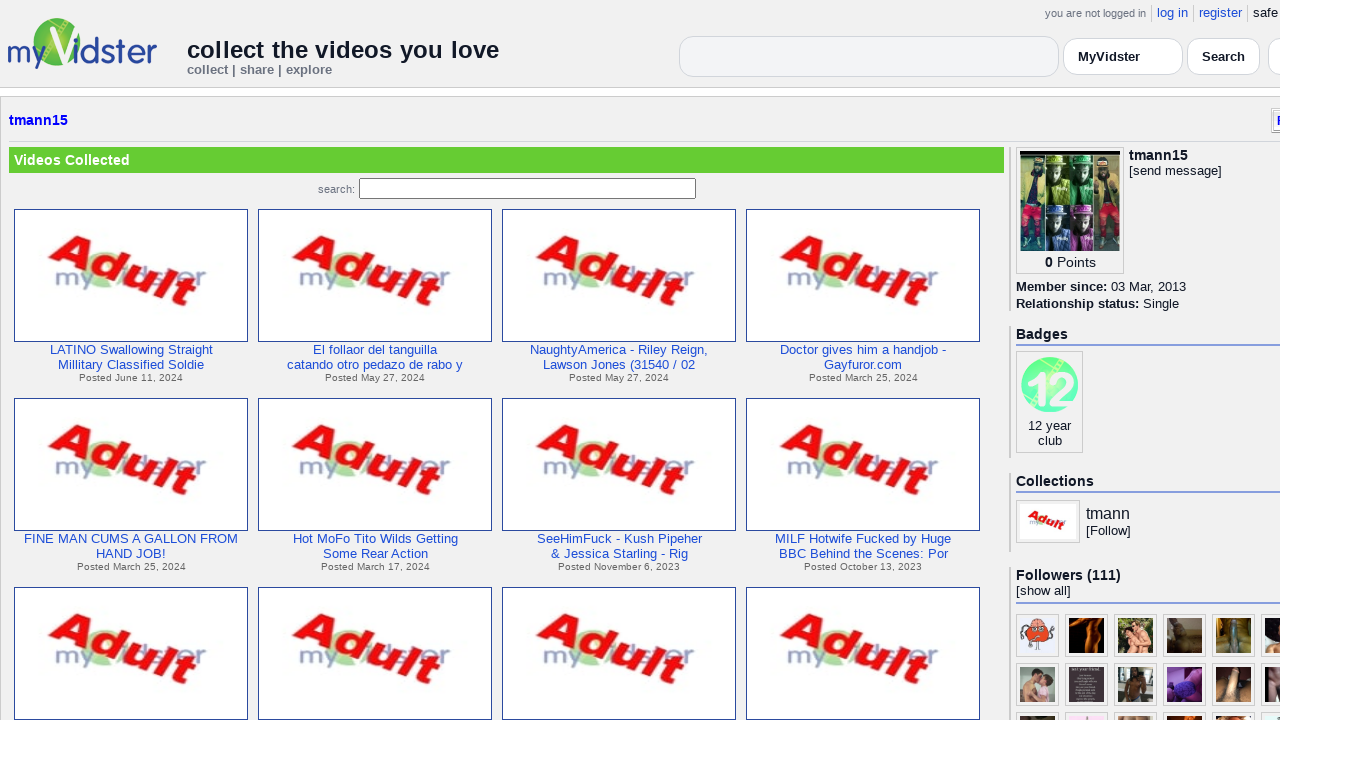

--- FILE ---
content_type: text/html; charset=UTF-8
request_url: https://api.myvidster.com/profile/tmann15
body_size: 9271
content:

<!DOCTYPE HTML PUBLIC "-//W3C//DTD HTML 4.01 Transitional//EN" "http://www.w3.org/TR/html4/loose.dtd">
<html>
<head>
<title>MyVidster | tmann15</title>
<meta http-equiv="Content-Type" content="text/html; charset=utf-8">
<meta name="description" content="">
<meta name="keywords" content="">
<link type="text/css" rel="stylesheet"  href="/css/style.css?type=css&v=144" />
<link type="text/css" rel="stylesheet"  href="/css/redmond/jquery-ui-1.8.22.custom.css?type=css&v=144" />
<link type="text/css" rel="stylesheet"  href="/css/smartbanner/jquery.smartbanner.css?type=css&v=144" />
<script type="text/javascript" src="/js/jquery-1.12.4.js?v=71"></script>
<script type="text/javascript" src="/js/jquery-migrate-1.4.1.js?v=71"></script>
<script type="text/javascript" src="/js/jquery-ui.min.js?v=71"></script>
<script type="text/javascript" src="/js/jquery.address-1.5.min.js?v=71"></script>
<script type="text/javascript" src="/js/myv_address.js?v=71"></script>
<script type="text/javascript" src="/js/jquery.qtip-1.0.0-rc3.min.js?v=71"></script>
<script type="text/javascript" src="/js/loadingoverlay.min.js?v=71"></script>
<script type="text/javascript" src="/js/vidster.js?v=71"></script>
<script type="text/javascript" src="/js/smartbanner/jquery.smartbanner.js?v=71"></script>
<script type="text/javascript" src="/js/feed.min.js?v=71"></script><script defer src="https://cdn.jsdelivr.net/npm/@cometchat/chat-embed@1.x.x/dist/main.js"></script><link rel="stylesheet" href="/prettyPhoto/css/prettyPhoto.css" type="text/css" media="screen" charset="utf-8" />
<script src="/prettyPhoto/js/jquery.prettyPhoto.js?v=5" type="text/javascript" charset="utf-8"></script>

<!-- Google tag (gtag.js) -->
<script async src="https://www.googletagmanager.com/gtag/js?id=G-578CWQBKGV"></script>
<script>
  window.dataLayer = window.dataLayer || [];
  function gtag(){dataLayer.push(arguments);}
  gtag('js', new Date());

  gtag('config', 'G-578CWQBKGV');
</script>
<script type="text/javascript">
  function report_photo(name,id) {
			if (confirm('Report this photo?')) {
				x = {action:"report_photo", name:""+name+"", id:""+id+""};
				l='/processor.php';
				$("#report_photo").load(l,x);
			}
		}
	
	  function block_user(disp_user_id,unblock) {
			if(unblock)
				var msg = "Unblock this user?";
			else
				var msg = "Block this user?"

			if (confirm(msg)) {
				x = {action:"block_user", disp_user_id:""+disp_user_id+"", unblock:""+unblock+""};
				l='/processor.php';
				$("#user_block").load(l,x);
			}
		}

	$(document).ready(function(){
		$("a[rel^='prettyPhoto']").prettyPhoto({
			markup: '<div class="pp_pic_holder"> \
						<div class="ppt">�</div> \
						<div class="pp_top"> \
							<div class="pp_left"></div> \
							<div class="pp_middle"></div> \
							<div class="pp_right"></div> \
						</div> \
						<div class="pp_content_container"> \
							<div class="pp_left"> \
							<div class="pp_right"> \
								<div class="pp_content"> \
									<div class="pp_loaderIcon"></div> \
									<div class="pp_fade"> \
										<a href="#" class="pp_expand" title="Expand the image">Expand</a> \
										<div class="pp_hoverContainer"> \
											<a class="pp_next" href="#">next</a> \
											<a class="pp_previous" href="#">previous</a> \
										</div> \
										<div id="pp_full_res"></div> \
										<div class="pp_details"> \
											<div class="pp_nav"> \
												<a href="#" class="pp_arrow_previous">Previous</a> \
												<p class="currentTextHolder">0/0</p> \
												<a href="#" class="pp_arrow_next">Next</a> \
											</div> \
											<p class="pp_description"></p> \
											<div id="report_photo"><a href="#" onclick="report_photo(\'tmann15\',\'349032\');">Report image</a></div> \
											<a class="pp_close" href="#">Close</a> \
										</div> \
									</div> \
								</div> \
							</div> \
							</div> \
						</div> \
						<div class="pp_bottom"> \
							<div class="pp_left"></div> \
							<div class="pp_middle"></div> \
							<div class="pp_right"></div> \
						</div> \
					</div> \
					<div class="pp_overlay"></div>'
		});
	});

</script>
</head>
<body>
<script>(function(){const k='theme',s=localStorage.getItem(k),d=matchMedia('(prefers-color-scheme: dark)').matches;document.documentElement.setAttribute('data-theme',(s==='light'||s==='dark')?s:(d?'dark':'light'));})();</script>
		<style id="modern-header-vars">
		:root{
		  --bg:#0b0f17;
		  --text:#e5e7eb;
		  --muted:#9ca3af;
		  --card:#121826;
		  --border:#1f2937;
		  --accent:#60a5fa;
		  --accent-strong:#3b82f6;
		}
		@media (prefers-color-scheme: light){
		  :root{
		    --bg:#ffffff; --text:#111827; --muted:#6b7280; --card:#fafafc; --border:#e5e7eb;
		    --accent:#2563eb; --accent-strong:#1d4ed8;
		  }
		}
		html, body { background: var(--bg); }
		#myv_header, #myv_header * { color: var(--text); }
		#myv_header a { color: var(--accent); text-decoration: none; }
		#myv_header a:hover { color: var(--accent-strong); text-decoration: underline; }
		.home-header { font-size:20px; font-weight:700; letter-spacing:.2px; }
		.home-sub { color: var(--muted); font-size:12px; }
		.theme-toggle { padding:6px 10px; border:1px solid var(--border); background:var(--card); color:var(--text); border-radius:10px; cursor:pointer; }
		</style>
		   <div class="container" id="myv_header" style="padding-top:5px;">
				<table width="1360" border="0" align="center" cellspacing="0" cellpadding="0">
					<tr>
						<td>
							<table width="100%" cellspacing="0" cellpadding="0" border="0">
								<tr>
									<td width="165" valign="bottom">
										<table width="100%" cellspacing="0" cellpadding="0" border="0">
											<tr>
												<td ><a href="/"><IMG SRC="/images/myvidster_logo.png?v=1" BORDER="0"></a></td>
											</tr>
										</table>
									</td>
									<td><IMG SRC="/images/spacer.gif" WIDTH="8" HEIGHT="1" BORDER="0" ALT=""></td>
									<td valign="top">
										<table width="100%" cellspacing="0" cellpadding="0" border="0">
											<tr>
												<td align="right"><ul id="sddm">
						<li><span class="postdate">you are not logged in</span></li>
						<li><a href="/user/">log in</a></li>
						<li><a href="/user/registration.php">register</a></li>
						<li class="last">safe browsing: <a href="#" onClick="if (confirm('To disable safe browsing you must be at least 18 years of age.')) window.location='/disable_filter.php'">on</a></li>
					</ul></td>
											</tr>
											<tr>
												<td><IMG SRC="/images/spacer.gif" WIDTH="1" HEIGHT="8" BORDER="0" ALT=""></td>
											</tr>
											<tr>
												<td align="right">
													<table width="100%" cellspacing="0" cellpadding="0" border="0"><tr>
														<td valign="bottom" align="left"><span class="home-header">collect the videos you love</span><br><span class="home-sub">collect | share | explore</span></td>
														<td align="right">
															<script type="text/javascript">
						$(function() {
							$("#q")
							.bind( "keydown", function( event ) {
								if ( event.keyCode === $.ui.keyCode.TAB &&
										$( this ).data( "autocomplete" ).menu.active ) {
									event.preventDefault();
								}
							})
							.autocomplete({
								source: function( request, response ) {
									$.getJSON( "/search_callback.php?type=search", {
										term: extractLast( request.term )
									}, response );
								},
								search: function() {
									var term = extractLast( this.value );
									if ( term.length < 2 ) {
										return false;
									}
								},
								focus: function() { return false; },
								select: function( event, ui ) {
									var terms = split( this.value );
									terms.pop();
									terms.push( ui.item.value );
									terms.push( "" );
									this.value = terms.join( " " );
									return false;
								},
								minLength: 2,
								delay: 100
							});
						});
					</script>
					<div class="ui-widget">
						<form name="searchForm" id="searchForm" method="get" action="/search/">
							<input type="text" name="q" id="q" maxlength="175" value="" size="50">
							<select name="filter_by" class="filter_by">
				<option value="myvidster" selected>MyVidster</option>
				<option value="web">web</option>
				<option value="profiles">profiles</option>
				<option value="groups">groups</option>
				</select>
							<input type="submit" value="Search">
						</form>
					</div>
															
														</td><td><!-- Minimal add: the toggle button -->
															<button id="themeToggle" class="theme-toggle" style="margin-left:8px;margin-bottom:2px;">🌙 Dark</button></td></tr>
													</table>
												</td>
											</tr>
										</table>
									</td>
								</tr>
							</table>
						</td>
					</tr>
					<tr>
						<td><IMG SRC="/images/spacer.gif" WIDTH="1" HEIGHT="10" BORDER="0" ALT=""></td>
					</tr>
				</table>
			</div>
			<!-- Minimal add: click handler -->
			<script>(function(){var b=document.getElementById("themeToggle");if(!b)return;var H=document.documentElement,k="theme";function L(){b.textContent=H.getAttribute("data-theme")==="dark"?"☀️ Light":"🌙 Dark"}b.addEventListener("click",function(){var n=H.getAttribute("data-theme")==="dark"?"light":"dark";H.setAttribute("data-theme",n);localStorage.setItem(k,n);L()});L()})();</script>
			<div class="container2">
<table align="center" width="1360" cellspacing="0" cellpadding="0" border="0" style="background-color:white">
	<tr><td><div class="container3"><table align="center" width="100%" cellpadding="0"
		cellspacing="0" border="0">
			<tr><td align="left" valign="top"><div class="details_header">
						<table width="100%" cellpadding="0" cellspacing="0">
						<tr><td align="left"><a name="channel"></a><h2><a href="/profile/tmann15">tmann15</a></h2></td><td align="right" valign="top"><button name="subscribe" class="mybutton" onClick="window.location='/subscriptions/&action=add&action_id=349032&action_type=user'" />Follow user</button></td></tr>
			</table></div></td></tr>
			<tr><td><IMG SRC="//cdn2.myvidster.com/images/spacer.gif" WIDTH="1" HEIGHT="5" BORDER="0"></td></tr>
			<tr><td><table width="100%" align='center' border="0" cellpadding="0"
					cellspacing="0">
			<tr><td align="left" valign="top" width="995"><div class="details3">
			<table width="100%" cellpadding="0" cellspacing="0" border="0">
			<tr><td><div id="infobox2"><table cellspacing="0" cellpadding="0" width="100%"><tr><td><h2>Videos Collected</h2></td></tr></table></div></td></tr>
			<tr><td><IMG SRC="//cdn2.myvidster.com/images/spacer.gif" WIDTH="1" HEIGHT="5" BORDER="0"></td></tr>
			<tr><td><div align="center" style=""><form name="searchForm" id="searchForm" method="get" action="/search/">
							<span class="postdate">search:</span> <input type="text" name="q" id="q" maxlength="132" value="" size="40">
							<input type="hidden" name="filter_by" value="user_349032">
						</form>
					</div></td></tr>
			<tr><td><div id="thumb_space"><table cellpadding=0 cellspacing=0 width="100%"><tr><td><div id="thumbnail-container" class="clearfix"><ul class="slides clearfix"><li class="thumbnail">
						<a href='/video/430637922/LATINO_Swallowing_Straight_Millitary_Classified_Soldiers_Cum' class="fetch_preview" id="b165b520075a27d008e7a5239bbce02f"><img class="photos" width="230" height="129" src="//cdn2.myvidster.com/images/adult.jpg"></a>
					<div class="mvp_grid_panel_title">
						<a href="/video/430637922/LATINO_Swallowing_Straight_Millitary_Classified_Soldiers_Cum">LATINO Swallowing Straight<br>Millitary Classified Soldie</a>
					</div>
					<div class='mvp_grid_panel_details'>
						Posted June 11, 2024
					</div></li>
<li class="thumbnail">
						<a href='/video/424905281/El_follaor_del_tanguilla_catando_otro_pedazo_de_rabo_y_follandolo_-_New_Video_256_Free_Gay_Big_Cock_Porn_Video_93_-_xHamster' class="fetch_preview" id="bf48faee00f2e1b368fe746003f9906d"><img class="photos" width="230" height="129" src="//cdn2.myvidster.com/images/adult.jpg"></a>
					<div class="mvp_grid_panel_title">
						<a href="/video/424905281/El_follaor_del_tanguilla_catando_otro_pedazo_de_rabo_y_follandolo_-_New_Video_256_Free_Gay_Big_Cock_Porn_Video_93_-_xHamster">El follaor del tanguilla<br>catando otro pedazo de rabo y</a>
					</div>
					<div class='mvp_grid_panel_details'>
						Posted May 27, 2024
					</div></li>
<li class="thumbnail">
						<a href='/video/424887225/NaughtyAmerica_-_Riley_Reign_Lawson_Jones_31540_02112022_-_OnlyPornSex' class="fetch_preview" id="44b91370cf5fef3afa96c6eff0925b0a"><img class="photos" width="230" height="129" src="//cdn2.myvidster.com/images/adult.jpg"></a>
					<div class="mvp_grid_panel_title">
						<a href="/video/424887225/NaughtyAmerica_-_Riley_Reign_Lawson_Jones_31540_02112022_-_OnlyPornSex">NaughtyAmerica - Riley Reign,<br>Lawson Jones (31540 / 02</a>
					</div>
					<div class='mvp_grid_panel_details'>
						Posted May 27, 2024
					</div></li>
<li class="thumbnail">
						<a href='/video/408625710/Doctor_gives_him_a_handjob_-_Gayfurorcom' class="fetch_preview" id="27d2544f4b9ce2cc610c4f8e7f6b6b04"><img class="photos" width="230" height="129" src="//cdn2.myvidster.com/images/adult.jpg"></a>
					<div class="mvp_grid_panel_title">
						<a href="/video/408625710/Doctor_gives_him_a_handjob_-_Gayfurorcom">Doctor gives him a handjob -<br>Gayfuror.com</a>
					</div>
					<div class='mvp_grid_panel_details'>
						Posted March 25, 2024
					</div></li>
<div class="empty_clear_floats" style="height: 5px"></div><li class="thumbnail">
						<a href='/video/408618953/FINE_MAN_CUMS_A_GALLON_FROM_HAND_JOB' class="fetch_preview" id="d85f93ba5215182c1cec8813f7a8a594"><img class="photos" width="230" height="129" src="//cdn2.myvidster.com/images/adult.jpg"></a>
					<div class="mvp_grid_panel_title">
						<a href="/video/408618953/FINE_MAN_CUMS_A_GALLON_FROM_HAND_JOB">FINE MAN CUMS A GALLON FROM<br>HAND JOB!</a>
					</div>
					<div class='mvp_grid_panel_details'>
						Posted March 25, 2024
					</div></li>
<li class="thumbnail">
						<a href='/video/405276005/Hot_MoFo_Tito_Wilds_Getting_Some_Rear_Action' class="fetch_preview" id="9654fa9c85659a74b25985ac5adc8f58"><img class="photos" width="230" height="129" src="//cdn2.myvidster.com/images/adult.jpg"></a>
					<div class="mvp_grid_panel_title">
						<a href="/video/405276005/Hot_MoFo_Tito_Wilds_Getting_Some_Rear_Action">Hot MoFo Tito Wilds Getting<br>Some Rear Action</a>
					</div>
					<div class='mvp_grid_panel_details'>
						Posted March 17, 2024
					</div></li>
<li class="thumbnail">
						<a href='/video/355459686/SeeHimFuck_-_Kush_Pipeher_Jessica_Starling_-_Right_To_The_Rest_-_DoodStreamcom' class="fetch_preview" id="5ed4a2242eef3573698364e4db2dc4ec"><img class="photos" width="230" height="129" src="//cdn2.myvidster.com/images/adult.jpg"></a>
					<div class="mvp_grid_panel_title">
						<a href="/video/355459686/SeeHimFuck_-_Kush_Pipeher_Jessica_Starling_-_Right_To_The_Rest_-_DoodStreamcom">SeeHimFuck - Kush Pipeher<br>&amp; Jessica Starling - Rig</a>
					</div>
					<div class='mvp_grid_panel_details'>
						Posted November 6, 2023
					</div></li>
<li class="thumbnail">
						<a href='/video/349551565/MILF_Hotwife_Fucked_by_Huge_BBC_Behind_the_Scenes_Porn_9c_xHamster' class="fetch_preview" id="7be6402a1ac0b44ff527bae7d7fda5ae"><img class="photos" width="230" height="129" src="//cdn2.myvidster.com/images/adult.jpg"></a>
					<div class="mvp_grid_panel_title">
						<a href="/video/349551565/MILF_Hotwife_Fucked_by_Huge_BBC_Behind_the_Scenes_Porn_9c_xHamster">MILF Hotwife Fucked by Huge<br>BBC Behind the Scenes: Por</a>
					</div>
					<div class='mvp_grid_panel_details'>
						Posted October 13, 2023
					</div></li>
<div class="empty_clear_floats" style="height: 5px"></div><li class="thumbnail">
						<a href='/video/345494953/tylertannerxxx_-_excelent_fuck_twink_moans_hard_lovely_black_dude_dicks_down_cute_adorable_white_twink_interracial_orgasmic_fuck_with_lots_of_tasty_moaning' class="fetch_preview" id="ea6570c74bae392c995051a2f109c1c8"><img class="photos" width="230" height="129" src="//cdn2.myvidster.com/images/adult.jpg"></a>
					<div class="mvp_grid_panel_title">
						<a href="/video/345494953/tylertannerxxx_-_excelent_fuck_twink_moans_hard_lovely_black_dude_dicks_down_cute_adorable_white_twink_interracial_orgasmic_fuck_with_lots_of_tasty_moaning">tylertannerxxx - excelent<br>fuck, twink moans hard, love</a>
					</div>
					<div class='mvp_grid_panel_details'>
						Posted September 27, 2023
					</div></li>
<li class="thumbnail">
						<a href='/video/304680224/Old_friends_get_a_room_after_the_club_Handsomedevan_-_XVIDEOSCOM' class="fetch_preview" id="77e40302d0abce9e1cf40a61dc20a6fe"><img class="photos" width="230" height="129" src="//cdn2.myvidster.com/images/adult.jpg"></a>
					<div class="mvp_grid_panel_title">
						<a href="/video/304680224/Old_friends_get_a_room_after_the_club_Handsomedevan_-_XVIDEOSCOM">Old friends get a room after<br>the club Handsomedevan - </a>
					</div>
					<div class='mvp_grid_panel_details'>
						Posted March 17, 2023
					</div></li>
<li class="thumbnail">
						<a href='/video/296301289/Straight_BBC_balls_Rub' class="fetch_preview" id="5855bcad2a6a5e39177133586fc931cf"><img class="photos" width="230" height="129" src="//cdn2.myvidster.com/images/adult.jpg"></a>
					<div class="mvp_grid_panel_title">
						<a href="/video/296301289/Straight_BBC_balls_Rub">Straight BBC balls Rub</a>
					</div>
					<div class='mvp_grid_panel_details'>
						Posted January 21, 2023
					</div></li>
<li class="thumbnail">
						<a href='/video/292341127/Sexy_Tatted_Dude_Gay_for_Pay' class="fetch_preview" id="561763a4dd1723e3fe3850e665e54ede"><img class="photos" width="230" height="129" src="//cdn2.myvidster.com/images/adult.jpg"></a>
					<div class="mvp_grid_panel_title">
						<a href="/video/292341127/Sexy_Tatted_Dude_Gay_for_Pay">Sexy Tatted Dude Gay for Pay</a>
					</div>
					<div class='mvp_grid_panel_details'>
						Posted December 18, 2022
					</div></li>
<div class="empty_clear_floats" style="height: 5px"></div><li class="thumbnail">
						<a href='/video/292340807/Blowjob_Before_Going_on_Duty' class="fetch_preview" id="0dfc6c746aef9f4953a01388abde74eb"><img class="photos" width="230" height="129" src="//cdn2.myvidster.com/images/adult.jpg"></a>
					<div class="mvp_grid_panel_title">
						<a href="/video/292340807/Blowjob_Before_Going_on_Duty">Blowjob Before Going on Duty</a>
					</div>
					<div class='mvp_grid_panel_details'>
						Posted December 18, 2022
					</div></li>
<li class="thumbnail">
						<a href='/video/292337845/MC_Marco_II' class="fetch_preview" id="734eee81ff479d88065aecc7ab9229b7"><img class="photos" width="230" height="129" src="//cdn2.myvidster.com/images/adult.jpg"></a>
					<div class="mvp_grid_panel_title">
						<a href="/video/292337845/MC_Marco_II">[MC] Marco II</a>
					</div>
					<div class='mvp_grid_panel_details'>
						Posted December 17, 2022
					</div></li>
<li class="thumbnail">
						<a href='/video/284270680/_He_Puts_The_Dang_in_Dangling' class="fetch_preview" id="86eccd6d0b1b2b87191b97e0e51e1c97"><img class="photos" width="230" height="129" src="//cdn2.myvidster.com/images/adult.jpg"></a>
					<div class="mvp_grid_panel_title">
						<a href="/video/284270680/_He_Puts_The_Dang_in_Dangling">â˜ž He Puts The Dang in<br>Dangling</a>
					</div>
					<div class='mvp_grid_panel_details'>
						Posted October 9, 2022
					</div></li>
<li class="thumbnail">
						<a href='/video/280346828/paridize2' class="fetch_preview" id="3606c945a02b119426644c5a654df779"><img class="photos" width="230" height="129" src="//cdn2.myvidster.com/images/adult.jpg"></a>
					<div class="mvp_grid_panel_title">
						<a href="/video/280346828/paridize2">paridize2</a>
					</div>
					<div class='mvp_grid_panel_details'>
						Posted September 7, 2022
					</div></li>
<div class="empty_clear_floats" style="height: 5px"></div></ul></div></td></tr><tr><td align="right"><div class="pagination"><span class="disabled" >&lt; prev</span><span class="current">1</span><a href="javascript:void(0);"
						rel="address:/2 nofollow"
						onClick="display_user('349032','2','16','104');">2</a><a href="javascript:void(0);"
						rel="address:/3 nofollow"
						onClick="display_user('349032','3','16','104');">3</a><a href="javascript:void(0);"
						rel="address:/4 nofollow"
						onClick="display_user('349032','4','16','104');">4</a><a href="javascript:void(0);"
						rel="address:/5 nofollow"
						onClick="display_user('349032','5','16','104');">5</a><a href="javascript:void(0);"
						rel="address:/6 nofollow"
						onClick="display_user('349032','6','16','104');">6</a><a href="javascript:void(0);"
						rel="address:/7 nofollow"
						onClick="display_user('349032','7','16','104');">7</a><a href="javascript:void(0);" 
				rel="address:/2 nofollow"
				onclick="display_user('349032','2','16','104');" >next &gt;</a></div>
</td></tr></table></div><script type="text/javascript">
					 $(document).ready(function(){
						if ($.address.pathNames() > 1) {
							display_user(349032,$.address.pathNames(),16);
						}			
					});
				</script></td></tr></table></div></td>
		<td><IMG SRC="//cdn2.myvidster.com/images/spacer.gif" WIDTH="5" HEIGHT="1" BORDER="0"></td>
		<td valign="top" width=""><table cellpadding=0 cellspacing=0 width="100%">
			<tr><td><div class="details_video">
					<table cellpadding=0 cellspacing=0 width="100%" border=0>	
						<tr><td>
								<div style="position:relative;">
								<div class="vidthumbnail" style="margin-right:5px;">
								<a href="https://cdn2.myvidster.com/user/images/profile/349032_sm.jpg?v=1515927437" rel="prettyPhoto">
									<img src="https://cdn2.myvidster.com/user/images/profile/349032_sm.jpg?v=1515927437" width="100" height="100">
								</a>
							
							<div align="center"style="font-size:14px; padding-top: 3px;">
								
								<b>0</b>
							<a id='test' href="/docs/help#q15" class="test">Points</a>	
							</div>			
							</div>			 
							<script type="text/javascript">
							// Create the tooltips only on document load
							$(document).ready(function() 
							{
							   // Match all link elements with href attributes within the content div
							   $('#test').qtip(
							   {
							   		content: '<div style ="padding-left: 10px;"> To earn points:<li>Flag videos as broken/inappropriate</li><li>Add filters to videos that have none</li><a href="/docs/help#q15">Tell me more!</a></div>',
							    	position: {
						            	corner: {
							               target: 'bottomRight', // Position the tooltip above the link
							               tooltip: 'topLeft'
						            	},
							            adjust: {
							               screen: true // Keep the tooltip on-screen at all times
							            }
						         	},
						         	show: { 
							            solo: true,
										delay: 800
							        },
						         	hide: {
										delay: 200,
										fixed: true
									},
									events: {
										render: function(event, api) {
											api.set('hide.event', false);
										}
									},
						        	style: {
							            tip: true,
							            border: {
							               width: 0,
							               radius: 4,
							               color: '#5CDE58'
							            },
							            name: 'light', // Use the default light style
							            width: 250 // Set the tooltip width
						        	}
							   });
							});
							</script>
							<h2>tmann15</h2>[<a href="/user/?errorcode=2&redirect=%2Fuser%2Fhome.php%3Fredirect%3D%252Fprofile%2Ftmann15" title="Send tmann15 a private message"><span id="online_status">send message</span></a>]
								<div style="top:0px;right:0px;position:absolute;"><a href="/rss/user/349032"><img src="//cdn2.myvidster.com/images/rss_28.png" border="0" title="RSS feed"></a></div>
								</div>
						</td></tr>
						<tr><td><IMG SRC="//cdn2.myvidster.com/images/spacer.gif" WIDTH="1" HEIGHT="5" BORDER="0"></td></tr>
						<tr><td><B>Member since:</B> 03 Mar, 2013</td></tr>
						
						
						<tr><td><IMG SRC="//cdn2.myvidster.com/images/spacer.gif" WIDTH="1" HEIGHT="2" BORDER="0"></td></tr>
						<tr><td><B>Relationship status:</B> Single</td></tr>
						
					</table>
				</div></td></tr>
			<tr><td><IMG SRC="//cdn2.myvidster.com/images/spacer.gif" WIDTH="1" HEIGHT="15" BORDER="0"></td></tr>
			
			<tr><td><div class="details_video">
					<table cellpadding=0 cellspacing=0 width="100%">	
						<tr><td><h2>Badges</h2></td></tr>
						<tr>
							<td><img src="//cdn2.myvidster.com/images/spacer.gif" width="1" height="2" border="0" alt=""></td>
						</tr>
						<tr>
							<td><div class="border2"><img src="//cdn2.myvidster.com/images/spacer.gif" width="300" height="5" border="0" alt=""></div></td>
						</tr>
						<tr><td>
							<div class="badge"><img src="//cdn2.myvidster.com/images/badges/yearclub12.png?v=1" title="12 year club"><div style="margin-top:5px;">12 year<br>club</div></div>
						</td></tr>
					</table>
				</div></td></tr>
			<tr>
			<tr><td><IMG SRC="//cdn2.myvidster.com/images/spacer.gif" WIDTH="1" HEIGHT="15" BORDER="0"></td></tr>
			<tr><td><div class="details_video">
					<table cellpadding=0 cellspacing=0 width="100%">	
						<tr><td><h2>Collections</h2></td></tr>
						<tr>
							<td><img src="//cdn2.myvidster.com/images/spacer.gif" width="1" height="2" border="0" alt=""></td>
						</tr>
						<tr>
							<td><div class="border2"><img src="//cdn2.myvidster.com/images/spacer.gif" width="300" height="5" border="0" alt=""></div></td>
						</tr>
						<tr><td><ul class="vid_list"><li><div style="display: block;height:50px;"><div class="vidthumbnail" style="margin-right:6px;margin-bottom:6px;">
					<a href="/collection/344771"><img src="//cdn2.myvidster.com/images/adult.jpg" height="35" width="56" border="0" alt="thumbnail" title="tmann"></a></div><div style="padding-top:5px;"><a href="/collection/344771" style="font-size:16px;">tmann</a><BR>[<a href="/subscriptions/&action=add&action_id=344771&action_type=gallery">Follow</a>]</div></div></li></ul></td></tr>
						
					</table>
				</div></td></tr>
			<tr><td><IMG SRC="//cdn2.myvidster.com/images/spacer.gif" WIDTH="1" HEIGHT="15" BORDER="0"></td></tr>
			
			<tr><td><div class="details_video">
					<table cellpadding=0 cellspacing=0 width="100%">	
						<tr><td><h2>Followers (111)</h2> [<a href="/profile/tmann15/followers">show all</a>]</td></tr>
						<tr>
							<td><img src="//cdn2.myvidster.com/images/spacer.gif" width="1" height="4" border="0" alt=""></td>
						</tr>
						<tr>
							<td><div class="border2"><img src="//cdn2.myvidster.com/images/spacer.gif" width="300" height="5" border="0" alt=""></div></td>
						</tr>
						<tr><td><div class="users"><div class="vidthumbnail" style="margin-right:6px;margin-bottom:6px;">
						<a href="/profile/Jrswagg"><img src="https://cdn2.myvidster.com/user/images/profile/856351_sm.jpg?v=1488040852" height="35" width="35" border="0" alt="thumbnail" title="Jrswagg" ></a>
						</div><div class="vidthumbnail" style="margin-right:6px;margin-bottom:6px;">
						<a href="/profile/24play"><img src="https://cdn2.myvidster.com/user/images/profile/339496_sm.jpg?v=1423543898" height="35" width="35" border="0" alt="thumbnail" title="24play" ></a>
						</div><div class="vidthumbnail" style="margin-right:6px;margin-bottom:6px;">
						<a href="/profile/knotenbaroniw"><img src="https://cdn2.myvidster.com/user/images/profile/4671376_sm.jpg?v=1674874014" height="35" width="35" border="0" alt="thumbnail" title="knotenbaroniw" ></a>
						</div><div class="vidthumbnail" style="margin-right:6px;margin-bottom:6px;">
						<a href="/profile/largeincharge5228"><img src="https://cdn2.myvidster.com/user/images/profile/307463_sm.jpg?v=1355950448" height="35" width="35" border="0" alt="thumbnail" title="largeincharge5228" ></a>
						</div><div class="vidthumbnail" style="margin-right:6px;margin-bottom:6px;">
						<a href="/profile/manaconda88"><img src="https://cdn2.myvidster.com/user/images/profile/35977_sm.jpg?v=1505852876" height="35" width="35" border="0" alt="thumbnail" title="manaconda88" ></a>
						</div><div class="vidthumbnail" style="margin-right:6px;margin-bottom:6px;">
						<a href="/profile/RobertGay28"><img src="https://cdn2.myvidster.com/user/images/profile/3259617_sm.jpg?v=1612785338" height="35" width="35" border="0" alt="thumbnail" title="RobertGay28" ></a>
						</div><div class="vidthumbnail" style="margin-right:6px;margin-bottom:6px;">
						<a href="/profile/Seb4st1An"><img src="https://cdn2.myvidster.com/user/images/profile/3196410_sm.jpg?v=1605589658" height="35" width="35" border="0" alt="thumbnail" title="Seb4st1An" ></a>
						</div><div class="vidthumbnail" style="margin-right:6px;margin-bottom:6px;">
						<a href="/profile/TxTop2014"><img src="https://cdn2.myvidster.com/user/images/profile/748530_sm.jpg?v=1534308653" height="35" width="35" border="0" alt="thumbnail" title="TxTop2014" ></a>
						</div><div class="vidthumbnail" style="margin-right:6px;margin-bottom:6px;">
						<a href="/profile/sexykev89"><img src="https://cdn2.myvidster.com/user/images/profile/346189_sm.jpg?v=1424929672" height="35" width="35" border="0" alt="thumbnail" title="sexykev89" ></a>
						</div><div class="vidthumbnail" style="margin-right:6px;margin-bottom:6px;">
						<a href="/profile/cutejamaican"><img src="https://cdn2.myvidster.com/user/images/profile/316932_sm.jpg?v=1522649235" height="35" width="35" border="0" alt="thumbnail" title="cutejamaican" ></a>
						</div><div class="vidthumbnail" style="margin-right:6px;margin-bottom:6px;">
						<a href="/profile/Fucktoytoy"><img src="https://cdn2.myvidster.com/user/images/profile/3752685_sm.jpg?v=1640208588" height="35" width="35" border="0" alt="thumbnail" title="Fucktoytoy" ></a>
						</div><div class="vidthumbnail" style="margin-right:6px;margin-bottom:6px;">
						<a href="/profile/CakeCakeCake"><img src="https://cdn2.myvidster.com/user/images/profile/1958453_sm.jpg?v=1444942156" height="35" width="35" border="0" alt="thumbnail" title="CakeCakeCake" ></a>
						</div><div class="vidthumbnail" style="margin-right:6px;margin-bottom:6px;">
						<a href="/profile/nufflove"><img src="https://cdn2.myvidster.com/user/images/profile/195082_sm.jpg?v=1344370681" height="35" width="35" border="0" alt="thumbnail" title="nufflove" ></a>
						</div><div class="vidthumbnail" style="margin-right:6px;margin-bottom:6px;">
						<a href="/profile/TCCole"><img src="https://cdn2.myvidster.com/user/images/profile/491447_sm.jpg?v=1445897871" height="35" width="35" border="0" alt="thumbnail" title="TCCole" ></a>
						</div><div class="vidthumbnail" style="margin-right:6px;margin-bottom:6px;">
						<a href="/profile/daavonm"><img src="https://cdn2.myvidster.com/user/images/profile/192441_sm.jpg?v=1672293864" height="35" width="35" border="0" alt="thumbnail" title="daavonm" ></a>
						</div><div class="vidthumbnail" style="margin-right:6px;margin-bottom:6px;">
						<a href="/profile/exarmynbigdtx"><img src="https://cdn2.myvidster.com/user/images/profile/407208_sm.jpg?v=1420680882" height="35" width="35" border="0" alt="thumbnail" title="exarmynbigdtx" ></a>
						</div><div class="vidthumbnail" style="margin-right:6px;margin-bottom:6px;">
						<a href="/profile/nubianbrotha614"><img src="https://cdn2.myvidster.com/user/images/profile/827430_sm.jpg?v=1453384613" height="35" width="35" border="0" alt="thumbnail" title="nubianbrotha614" ></a>
						</div><div class="vidthumbnail" style="margin-right:6px;margin-bottom:6px;">
						<a href="/profile/eldibvjoveson9"><img src="https://www.gravatar.com/avatar/32dfff7273fa099c91a29047f097ef67?s=35&d=monsterid&r=pg&forcedefault=1" height="35" width="35" border="0" alt="thumbnail" title="eldibvjoveson9" ></a>
						</div><div class="vidthumbnail" style="margin-right:6px;margin-bottom:6px;">
						<a href="/profile/Kashmir22"><img src="https://www.gravatar.com/avatar/b9b400982f94f9a435753548965e5251?s=35&d=monsterid&r=pg&forcedefault=1" height="35" width="35" border="0" alt="thumbnail" title="Kashmir22" ></a>
						</div><div class="vidthumbnail" style="margin-right:6px;margin-bottom:6px;">
						<a href="/profile/djc2012"><img src="https://www.gravatar.com/avatar/b3a2d5a99bf1f0c325c30ad598feb678?s=35&d=monsterid&r=pg&forcedefault=1" height="35" width="35" border="0" alt="thumbnail" title="djc2012" ></a>
						</div><div class="vidthumbnail" style="margin-right:6px;margin-bottom:6px;">
						<a href="/profile/marie3bruneau1997"><img src="https://www.gravatar.com/avatar/0fd8989a40a67ee7724fa326471d73da?s=35&d=monsterid&r=pg&forcedefault=1" height="35" width="35" border="0" alt="thumbnail" title="marie3bruneau1997" ></a>
						</div><div class="vidthumbnail" style="margin-right:6px;margin-bottom:6px;">
						<a href="/profile/Maj742000"><img src="https://www.gravatar.com/avatar/be9b7889c40cb3d50a73937a077057a6?s=35&d=monsterid&r=pg&forcedefault=1" height="35" width="35" border="0" alt="thumbnail" title="Maj742000" ></a>
						</div><div class="vidthumbnail" style="margin-right:6px;margin-bottom:6px;">
						<a href="/profile/Chattanoogadl423"><img src="https://www.gravatar.com/avatar/61ed681dc614b723f66d1f8f511bac96?s=35&d=monsterid&r=pg&forcedefault=1" height="35" width="35" border="0" alt="thumbnail" title="Chattanoogadl423" ></a>
						</div><div class="vidthumbnail" style="margin-right:6px;margin-bottom:6px;">
						<a href="/profile/larshlbjornd"><img src="https://www.gravatar.com/avatar/d75fb868023008b9f6723028cdc74866?s=35&d=monsterid&r=pg&forcedefault=1" height="35" width="35" border="0" alt="thumbnail" title="larshlbjornd" ></a>
						</div><div class="vidthumbnail" style="margin-right:6px;margin-bottom:6px;">
						<a href="/profile/qarthure8"><img src="https://www.gravatar.com/avatar/b061f8444502a27288b9b7b7eb7c0aa9?s=35&d=monsterid&r=pg&forcedefault=1" height="35" width="35" border="0" alt="thumbnail" title="qarthure8" ></a>
						</div><div class="vidthumbnail" style="margin-right:6px;margin-bottom:6px;">
						<a href="/profile/Blkstroke"><img src="https://www.gravatar.com/avatar/e8d524b4a9ea59b0bf40c82597186bf8?s=35&d=monsterid&r=pg&forcedefault=1" height="35" width="35" border="0" alt="thumbnail" title="Blkstroke" ></a>
						</div><div class="vidthumbnail" style="margin-right:6px;margin-bottom:6px;">
						<a href="/profile/Snackv"><img src="https://www.gravatar.com/avatar/f230616245be57c0650376de7dc8494e?s=35&d=monsterid&r=pg&forcedefault=1" height="35" width="35" border="0" alt="thumbnail" title="Snackv" ></a>
						</div><div class="vidthumbnail" style="margin-right:6px;margin-bottom:6px;">
						<a href="/profile/kawanovmoneymdg"><img src="https://www.gravatar.com/avatar/51b13fa1ed52d13a367f4baf13187cc9?s=35&d=monsterid&r=pg&forcedefault=1" height="35" width="35" border="0" alt="thumbnail" title="kawanovmoneymdg" ></a>
						</div><div class="vidthumbnail" style="margin-right:6px;margin-bottom:6px;">
						<a href="/profile/sangesibwaikiyq"><img src="https://www.gravatar.com/avatar/f9588d34d4d5f1ffdbb10f5b0238b2de?s=35&d=monsterid&r=pg&forcedefault=1" height="35" width="35" border="0" alt="thumbnail" title="sangesibwaikiyq" ></a>
						</div><div class="vidthumbnail" style="margin-right:6px;margin-bottom:6px;">
						<a href="/profile/laffinnoparbo6xx"><img src="https://www.gravatar.com/avatar/5d53bae1e45fadba7d0ede07b403f249?s=35&d=monsterid&r=pg&forcedefault=1" height="35" width="35" border="0" alt="thumbnail" title="laffinnoparbo6xx" ></a>
						</div></div></td></tr>
					</table>
				</div></td></tr>
			<tr><td><IMG SRC="//cdn2.myvidster.com/images/spacer.gif" WIDTH="1" HEIGHT="15" BORDER="0"></td></tr>

			<tr><td><div class="details_video">
						<table cellpadding=0 cellspacing=0 width="100%">	
						<tr><td><h2>Following (150)</h2> [<a href="/profile/tmann15/following">show all</a>]</td></tr>
						<tr>
							<td><img src="//cdn2.myvidster.com/images/spacer.gif" width="1" height="4" border="0" alt=""></td>
						</tr>
						<tr>
							<td><div class="border2"><img src="//cdn2.myvidster.com/images/spacer.gif" width="300" height="5" border="0" alt=""></div></td>
						</tr>
						<tr><td><div class="users"><div class="vidthumbnail" style="margin-right:6px;margin-bottom:6px;">
								<a href="/profile/darealrian"><img src="http://graph.facebook.com/823215453/picture?type=normal" height="35" width="35" border="0" alt="thumbnail" title="darealrian" ></a>
								</div><div class="vidthumbnail" style="margin-right:6px;margin-bottom:6px;">
								<a href="/profile/mike86"><img src="https://cdn2.myvidster.com/user/images/profile/11578_sm.jpg?v=1380804938" height="35" width="35" border="0" alt="thumbnail" title="mike86" ></a>
								</div><div class="vidthumbnail" style="margin-right:6px;margin-bottom:6px;">
								<a href="/profile/Fatmeat"><img src="https://cdn2.myvidster.com/user/images/profile/2254073_sm.jpg?v=1506170736" height="35" width="35" border="0" alt="thumbnail" title="Fatmeat" ></a>
								</div><div class="vidthumbnail" style="margin-right:6px;margin-bottom:6px;">
								<a href="/profile/damnyoct"><img src="https://cdn2.myvidster.com/user/images/profile/297693_sm.jpg?v=1370177849" height="35" width="35" border="0" alt="thumbnail" title="damnyoct" ></a>
								</div><div class="vidthumbnail" style="margin-right:6px;margin-bottom:6px;">
								<a href="/profile/STICKYY_mINaj"><img src="https://cdn2.myvidster.com/user/images/profile/78391_sm.jpg?v=1337586223" height="35" width="35" border="0" alt="thumbnail" title="STICKYY_mINaj" ></a>
								</div><div class="vidthumbnail" style="margin-right:6px;margin-bottom:6px;">
								<a href="/profile/Saythatshit"><img src="https://cdn2.myvidster.com/user/images/profile/846372_sm.jpg?v=1468554076" height="35" width="35" border="0" alt="thumbnail" title="Saythatshit" ></a>
								</div><div class="vidthumbnail" style="margin-right:6px;margin-bottom:6px;">
								<a href="/profile/Goodcall22"><img src="https://cdn2.myvidster.com/user/images/profile/1901993_sm.jpg?v=1449062377" height="35" width="35" border="0" alt="thumbnail" title="Goodcall22" ></a>
								</div><div class="vidthumbnail" style="margin-right:6px;margin-bottom:6px;">
								<a href="/profile/mrdragonyasss2"><img src="https://cdn2.myvidster.com/user/images/profile/520786_sm.jpg?v=1395066800" height="35" width="35" border="0" alt="thumbnail" title="mrdragonyasss2" ></a>
								</div><div class="vidthumbnail" style="margin-right:6px;margin-bottom:6px;">
								<a href="/profile/Donkey_dick92"><img src="https://cdn2.myvidster.com/user/images/profile/2007951_sm.jpg?v=1472110733" height="35" width="35" border="0" alt="thumbnail" title="Donkey_dick92" ></a>
								</div><div class="vidthumbnail" style="margin-right:6px;margin-bottom:6px;">
								<a href="/profile/ThePornoPlug"><img src="https://cdn2.myvidster.com/user/images/profile/41139_sm.jpg?v=1460433303" height="35" width="35" border="0" alt="thumbnail" title="ThePornoPlug" ></a>
								</div><div class="vidthumbnail" style="margin-right:6px;margin-bottom:6px;">
								<a href="/profile/Teddy1068"><img src="https://cdn2.myvidster.com/user/images/profile/361922_sm.jpg?v=1382127816" height="35" width="35" border="0" alt="thumbnail" title="Teddy1068" ></a>
								</div><div class="vidthumbnail" style="margin-right:6px;margin-bottom:6px;">
								<a href="/profile/manwood"><img src="https://cdn2.myvidster.com/user/images/profile/193160_sm.jpg?v=1462253556" height="35" width="35" border="0" alt="thumbnail" title="manwood" ></a>
								</div><div class="vidthumbnail" style="margin-right:6px;margin-bottom:6px;">
								<a href="/profile/Sickofbasic"><img src="https://cdn2.myvidster.com/user/images/profile/666396_sm.jpg?v=1463744393" height="35" width="35" border="0" alt="thumbnail" title="Sickofbasic" ></a>
								</div><div class="vidthumbnail" style="margin-right:6px;margin-bottom:6px;">
								<a href="/profile/dob30"><img src="https://cdn2.myvidster.com/user/images/profile/865543_sm.jpg?v=1528602453" height="35" width="35" border="0" alt="thumbnail" title="dob30" ></a>
								</div><div class="vidthumbnail" style="margin-right:6px;margin-bottom:6px;">
								<a href="/profile/hungdeepnu"><img src="https://cdn2.myvidster.com/user/images/profile/24285_sm.jpg?v=1376352322" height="35" width="35" border="0" alt="thumbnail" title="hungdeepnu" ></a>
								</div><div class="vidthumbnail" style="margin-right:6px;margin-bottom:6px;">
								<a href="/profile/joeplumber2"><img src="https://cdn2.myvidster.com/user/images/profile/29486_sm.jpg?v=1366051777" height="35" width="35" border="0" alt="thumbnail" title="joeplumber2" ></a>
								</div><div class="vidthumbnail" style="margin-right:6px;margin-bottom:6px;">
								<a href="/profile/coven77"><img src="https://cdn2.myvidster.com/user/images/profile/912821_sm.jpg?v=1558120418" height="35" width="35" border="0" alt="thumbnail" title="coven77" ></a>
								</div><div class="vidthumbnail" style="margin-right:6px;margin-bottom:6px;">
								<a href="/profile/Hitmyobamaphone"><img src="https://cdn2.myvidster.com/user/images/profile/2332560_sm.jpg?v=1511613231" height="35" width="35" border="0" alt="thumbnail" title="Hitmyobamaphone" ></a>
								</div><div class="vidthumbnail" style="margin-right:6px;margin-bottom:6px;">
								<a href="/profile/dabadguy2012"><img src="https://cdn2.myvidster.com/user/images/profile/176271_sm.jpg?v=1502066253" height="35" width="35" border="0" alt="thumbnail" title="dabadguy2012" ></a>
								</div><div class="vidthumbnail" style="margin-right:6px;margin-bottom:6px;">
								<a href="/profile/lightskin14"><img src="https://cdn2.myvidster.com/user/images/profile/669020_sm.jpg?v=1558053992" height="35" width="35" border="0" alt="thumbnail" title="lightskin14" ></a>
								</div><div class="vidthumbnail" style="margin-right:6px;margin-bottom:6px;">
								<a href="/profile/dlblack"><img src="https://cdn2.myvidster.com/user/images/profile/119041_sm.jpg?v=1452910637" height="35" width="35" border="0" alt="thumbnail" title="dlblack" ></a>
								</div><div class="vidthumbnail" style="margin-right:6px;margin-bottom:6px;">
								<a href="/profile/Quiet_Storm17"><img src="https://cdn2.myvidster.com/user/images/profile/392816_sm.jpg?v=1445826630" height="35" width="35" border="0" alt="thumbnail" title="Quiet_Storm17" ></a>
								</div><div class="vidthumbnail" style="margin-right:6px;margin-bottom:6px;">
								<a href="/profile/C0zazull"><img src="https://cdn2.myvidster.com/user/images/profile/123556_sm.png?v=1348948656" height="35" width="35" border="0" alt="thumbnail" title="C0zazull" ></a>
								</div><div class="vidthumbnail" style="margin-right:6px;margin-bottom:6px;">
								<a href="/profile/njsingh1984"><img src="https://cdn2.myvidster.com/user/images/profile/31030_sm.jpg?v=1470063899" height="35" width="35" border="0" alt="thumbnail" title="njsingh1984" ></a>
								</div><div class="vidthumbnail" style="margin-right:6px;margin-bottom:6px;">
								<a href="/profile/Headmaster84"><img src="https://cdn2.myvidster.com/user/images/profile/2038842_sm.jpg?v=1458450194" height="35" width="35" border="0" alt="thumbnail" title="Headmaster84" ></a>
								</div><div class="vidthumbnail" style="margin-right:6px;margin-bottom:6px;">
								<a href="/profile/KrisFrantz"><img src="https://cdn2.myvidster.com/user/images/profile/843707_sm.jpg?v=1614380847" height="35" width="35" border="0" alt="thumbnail" title="KrisFrantz" ></a>
								</div><div class="vidthumbnail" style="margin-right:6px;margin-bottom:6px;">
								<a href="/profile/ola1985"><img src="https://cdn2.myvidster.com/user/images/profile/57720_sm.jpg?v=1377921297" height="35" width="35" border="0" alt="thumbnail" title="ola1985" ></a>
								</div><div class="vidthumbnail" style="margin-right:6px;margin-bottom:6px;">
								<a href="/profile/palexander103"><img src="https://cdn2.myvidster.com/user/images/profile/745733_sm.jpg?v=1494616493" height="35" width="35" border="0" alt="thumbnail" title="palexander103" ></a>
								</div><div class="vidthumbnail" style="margin-right:6px;margin-bottom:6px;">
								<a href="/profile/Lildadddy1984"><img src="https://cdn2.myvidster.com/user/images/profile/2181479_sm.jpg?v=1483167337" height="35" width="35" border="0" alt="thumbnail" title="Lildadddy1984" ></a>
								</div><div class="vidthumbnail" style="margin-right:6px;margin-bottom:6px;">
								<a href="/profile/Darknector"><img src="https://cdn2.myvidster.com/user/images/profile/2043178_sm.jpg?v=1460493322" height="35" width="35" border="0" alt="thumbnail" title="Darknector" ></a>
								</div></div></td></tr>
					</table>		
					</div>
			</td></tr>
			
			</table></td></tr></table></td></tr></table></div></td></tr>
</table>
</div>
<div class="container" style="padding-bottom:25px;"><table cellspacing="0" cellpadding="0" align="center" width="100%" BORDER="0">
				<tr>
					<td><div class="footer"><table cellspacing="0" cellpadding="0" align="center" width="100%" BORDER="0">
					<tr><td align="center">
					<a href="/docs/mobile">mobile</a> |
					<a href="//myvidsterblogs.tumblr.com/" target="_blank">blog</a> |
					<a href="//blog.myvidster.com/2010/07/myvidster-api-beta.html">api</a> |
					<a href="//api.myvidster.com/docs/tos">terms</a> |
					<a href="//api.myvidster.com/docs/privacy">privacy</a> |
					<a href="//api.myvidster.com/docs/copyright">dmca</a> |
					<a href="//api.myvidster.com/2257_compliance.php">2257</a> |
					<a href="javascript:void(0);" onclick="WindowOpen('//api.myvidster.com/docs/advertise','',470,300);">advertise</a> |
					<a href="//api.myvidster.com/docs/webmasters">webmasters</a> |
					<a href="//api.myvidster.com/docs/help">help</a> | 
					<a href="//api.myvidster.com/docs/contact">contact</a> | 
					<a href="https://twitter.com/myvidster" target="_blank">twitter</a><br>
					<span class="postdate">Copyright MyVidster all rights reserved.</span></td></tr></table></div></td>
				</tr>
			</table>
		</div><script defer src="https://static.cloudflareinsights.com/beacon.min.js/vcd15cbe7772f49c399c6a5babf22c1241717689176015" integrity="sha512-ZpsOmlRQV6y907TI0dKBHq9Md29nnaEIPlkf84rnaERnq6zvWvPUqr2ft8M1aS28oN72PdrCzSjY4U6VaAw1EQ==" data-cf-beacon='{"version":"2024.11.0","token":"f5d65be0136b404a957980844a2b3de8","server_timing":{"name":{"cfCacheStatus":true,"cfEdge":true,"cfExtPri":true,"cfL4":true,"cfOrigin":true,"cfSpeedBrain":true},"location_startswith":null}}' crossorigin="anonymous"></script>
</body>
</html>

--- FILE ---
content_type: text/css
request_url: https://api.myvidster.com/css/style.css?type=css&v=144
body_size: 11804
content:
_html, body, p, form, table, td, tr, select {
    font-family: arial, helvetica, Sans-Serif;
    font-size: 13px;
}

body {
padding:0;
margin:0;
background-color: #f1f1f1;
}

/* (removed the old prefers-color-scheme block that fought the toggle) */

form {
margin: 0;
padding: 0;
}

.small_text {
font-size: 10px;
}

.ad_title {
	color: #2B4A9F;
	font-size: 13px;
	font-weight: bold;
	padding-bottom: 5px;

}

div.empty_clear_floats {
	clear: both; 
	height: 1px; 
	margin-top: -1px; 
	font-size: 1px; 
	overflow: hidden;
}

div.mvp_grid_panel_title {
	/*word-wrap: break-word;*/
	margin: 0;
	text-align: center;
}

div.mvp_grid_panel_title a, div.mvp_grid_panel_commands a {
	text-decoration: none
}

div.mvp_grid_panel_details, div.mvp_grid_panel_commands {
	font-size: 10px;
	color: #666;
}

div.mvp_item_details {
	color: #666; 
	font-size: 90%
}

div#border {
width: auto;
height: 100%;
margin-left: auto;
margin-right: auto;

background-color: #FFF;	
border:1px solid #CCC;
text-align: left;
}

div.nav_right  {
	float: left;
	padding: 1px;
	background: transparent;
	border-left: 3px solid #CCC;
	padding-bottom: 5px;
}

div.nav_left  {
	float: left;
	padding: 1px;
	background: transparent;
	border-right: 3px solid #CCC;
	padding-bottom: 5px;
}

div.container  {
	background-color: #f1f1f1;
	margin: 0px auto;
	width:100%;
	border-bottom: 1px solid #CCC;
}

div.container2  {
	/* background-color: #595959; */
	padding-top:8px;
	padding-bottom:8px;
	width:auto;
}

div.container3  {
	background-color: #f1f1f1;
	border:1px solid #CCC;
	padding:8px;
}

.loggedOutLogin
{
  float: left;
  width: 223px;
  border: 1px solid #CCCCCC;
  margin-bottom: 10px;
  display: inline;
}

h3 {
	margin: 0;
	font-family: arial, helvetica, Sans-Serif;
	font-size: 12px;
}

h2 {
	margin: 0;
	font-family: helvetica, arial, Sans-Serif;
	font-size: 14px;
}

.mytitle {
	font-family: helvetica, arial, Sans-Serif;
	font-size: 14px;
	font-weight:bold;

}

div#padding {
padding: 1em;
}

div#content {
background-color: #f1f1f1;
width: auto;
margin: 0;
padding: 0;
margin-left: auto;
margin-right: auto;
}

div#header {
width: 900px;
margin: 0;
}

div#logo {
float: left;
}

span#logopt1, span#logopt2 {
font-family: Arial;
font-size: 30pt;
font-weight: bold;
}
	
span#logopt1 { color: #666; }	
span#logopt2 { color: #99CCFF; }
	
span#logosub {
font-family: Arial;
font-size: 9pt;
color: #999;
}

div#search {
margin-top: 1em;
float: right;
}

input#searchfield {
padding: .2em;
font-family: Arial;
font-size: 11pt;
font-weight: bold;
color: #666;
border: 1px solid #CCC;
}

input#searchbutton {
padding: .2em .5em;
font-family: Arial;
font-size: 11pt;
background-color: #FFF;
color: #999;
border: 0;
}

input#searchbutton:hover {
color: #666;
}

div#search-content {
width: 99%;
margin: 0;
padding: 0;
}

div#search-header {
padding: 5px 10px;
}

div#matches {
font-size: 12pt;
font-weight: bold;
padding-bottom:5px;
}

span#matches {
float: left;
font-size: 15pt;
color: #333;
}

span#pages {
float: right;
font-size: 9pt;
font-weight: bold;
/* color: #333; */
}

a#current {
color: #333;
}

div#search-results {
padding: 10px;
}

div.vidresult {
width: 99%;
float: left;
margin-bottom: 1em;
padding: 5px;
border: 1px solid #CCC;
}

div.vidthumbnail {
float: left;
border: 1px solid #CCCCCC;
padding: 3px;
}

div.viddetails_home {
float: left;
width: auto;
margin-top:0;
}

div.viddetails {
float: left;
width: 1020px;
margin: 0.5em;
margin-top:0;
}

span.title {
font-size: 11pt;
font-weight: bold;
color: #333; 
}

span.remove {
font-size: 11pt;
font-weight: bold;
color: #333;
position:absolute;
z-index: 1;
right: 0;
}

span.watched {
font-size: 11pt;
font-weight: bold;
color: red; 
}

span.queue {
font-size: 11pt;
font-weight: bold;
color: green; 
}

span.collected {
font-size: 10pt;
font-weight: bold;
color: #019C05; 
}

span.sub_links {
font-size: 9pt;
font-weight: normal;
}

span.time {
font-size: 10pt;
color: #666;
}

span.postdate {
font-size: 8pt;
color: #999;
}

span.home-header {
font-size: 12pt;
font-weight: bold;
color: #0d0d0d;
}

span.home-sub {
	color: #2B4A9F;
	font-size: 14px;
	font-weight: bold;
}

span.description {
font-size: 9pt;
color: #333;
}

span.tags {
font-size: 9pt;
text-decoration: none;
color: #666;
}

.tags a { text-decoration: none; }
.tags a:link { color: #666; }
.tags a:visited { color: #666; }
.tags a:hover { color: #333; text-decoration: underline; }
.tags a:active { color: #666; }

.clearboth { clear: both; }

.title a:link { color: #2B4A9F; }
.title a:visited { color: #2B4A9F; }
.title a:active { color: #2B4A9F; }
.title a:hover { color: #2B4A9F; }

.sub_links a:link { color: #9999FF; }
.sub_links a:visited { color: #9999FF; }
.sub_links a:active { color: #9999FF; }
.sub_links a:hover { color: #9999FF; }

.subtitle a:link { color: #666; }
.subtitle a:visited { color: #666; }
.subtitle a:active { color: #666; }
.subtitle a:hover { color: #333; }

a { 
	text-decoration:none;
	color: #0000FF;
}

a:hover { text-decoration:underline; }

.mybutton
{
	border: 3px double #999999;
	border-top-color: #CCCCCC;
	border-left-color: #CCCCCC;
	background-color: #FFFFFF;
	background-image: url('/graphics/button-bg.gif');
	background-repeat: repeat-x;
	color: #333333;
	font-size: 90%;
	font-weight: bold;
	font-family: Verdana, Helvetica, Arial, sans-serif;
	padding: .25em;
    width: 0;  /* IE table-cell margin fix */
	overflow: visible;
	margin: 3px;
}

.mybutton[class] {  /* IE ignores [class] */
    width: auto;  /* cancel margin fix for other browsers */
}

#thumbnail-container {
	/* #thumbnail-container contains the entire list of all collections or the entire list of all albums, as appropriate */
	margin: 0 0 0 0;
	padding: 0;
}

ul.slides {
	/* ul.slides controls the unordered list of the thumbnails of images within an album */
	margin: 5px 0 0 0;
	padding: 0;
	/*border: 1px solid #bed2d2;*/
}
ul.slides li {
	/* ul.slides li controls each list item within the unordered list of the thumbnails of images within an album */
	/* width is calculated by PHP in the HTML, style is applied inline */
	float: left;
	margin: 0 0 0 0px;
	padding: 5px;
	display: inline;
	text-align: center;
	border: 0px solid #CCC;
}
ul.slides li img {
	/* ul.slides li img controls the thumbnail image itself */
	/*border: 1px solid #01B4E2; */
	/*border: 1px solid #2B4A9F; */
	background: #fff;
	padding: 1px;
}

ul.slides li img:hover {
	/* ul.slides li img:hover controls the thumbnail image hover behavior */
	background: #eaeae0;
	/*border: 1px solid #ff6600;*/
	border: 1px solid #66CC33;
}

ul.slides li.embed_video {
	/* ul.slides li controls each list item within the unordered list of the thumbnails of images within an album */
	/* width is calculated by PHP in the HTML, style is applied inline */
	float: left;
	margin: 0 0 0 0px;
	padding: 5px;
	display: inline;
	text-align: center;
	height: 255px;
	border: 0px solid #CCC;
}

.clearfix:after {
	clear: both;
	display: block;
	content: ".";
	height: 0;
	visibility: hidden;
}

.clearfix {
	display: inline-block;
}

/* Hides from IE-mac \*/
* html .clearfix {
	height: 1%;
}
/* End hide from IE-mac */

div.pagination {
	padding: 3px;
	margin: 3px;
}

div.pagination a {
	padding: 2px 5px 2px 5px;
	margin: 2px;
	border: 1px solid #AAAADD;
	
	text-decoration: none; /* no underline */
	color: #000099;
}
div.pagination a:hover, div.pagination a:active {
	border: 1px solid #000099;
	color: #000;
}
div.pagination span.current {
	padding: 2px 5px 2px 5px;
	margin: 2px;
		border: 1px solid #000099;
		font-weight: bold;
		background-color: #000099;
		color: #FFF;
	}
	div.pagination span.disabled {
		padding: 2px 5px 2px 5px;
		margin: 2px;
		border: 1px solid #EEE;
						
		color: #DDD;
	}

div.vid_nav {
	font-size: 38px;
}

div.vid_nav_disable {
	font-size: 38px;
	color: #DDD;
}

div.video_nav {
	height: 111px;
}

div.vid_nav a {
	text-decoration: none; /* no underline */
}

#infobox  {
	float: left;
	padding: 0px; 
	width: auto;
}

#infobox_profile  {
float: left;
padding: 5px; 
background: transparent;
background-color: #66CC33;
width: 450px;
}

#infobox_profile h2 {
	color: #FFF;
	margin: 0px;
	text-decoration: none;
}

div.myv_title {
	color: #2B4A9F;
	font-size: 18px;
	font-weight: bold;
	}

#infobox h2 {
	color: #2B4A9F;
	font-size: 14px;
	border-left: 2px solid #CCC;
	margin-left: 0px;
	margin-right: 0px;
	margin-top: 0px;
	padding-top: 3px;
	padding-bottom: 3px;
	margin-bottom: 0px;
	text-align: left;
	padding-left: 5px;
	/* background: url(/images/featurebox_h.png) #F5F5F5 repeat-x; */
}

#infobox2  {
float: left;
padding: 5px;
background: transparent;
background-color: #66CC33;
width: 99%;
}

#infobox2 h2 {
	color: #FFF;
}

#infobox3  {
float: left;
padding: 5px; 
background: transparent;
background-color: #66CC33;
width: 99%;
}

#infobox3 h2 {
	color: #FFF;
}

div.btn_right {
display: block;
float: right;
}

div.featured  {
float: left;
padding-top: 0px;
padding-right: 5px;
padding-left: 5px;
padding-bottom: 5px;
border-left: 2px solid #CCC;
}

div.posted_video  {
float: left;
width: 99%;
padding: 5px;
padding-bottom: 10px;

border: 1px solid #2B4A9F;
}

div.sub_video  {
float: left;
width: 95%;
padding: 5px;
border: 1px solid #2B4A9F;
}

div.shared_video  {
padding-top: 10px;
padding-bottom: 5px;
margin-right: 5px;
border-bottom: 1px solid #CCC;
}

div.details  {
/*float: left; */
/*margin-bottom: 1em; */
padding: 5px;

border: 1px solid #CCC;
}

div.details3  {
/*float: left; */
/*margin-bottom: 1em; */
padding: 0px;
}

div.search_box {
padding: 5px;
width:375px;
/*background-color: #ADDFFF;
background-color: #6698FF; */
border: 1px solid #CCC;
}

div.details2  {
margin: 0px;
padding: 5px;
background-color: #e0e0e0;
border: 1px solid #808080;
font-family: arial, helvetica, Sans-Serif;
font-size: 12px;
text-align: left;
width:290px;
}

div.details_video  {
padding-top: 0px;
padding-bottom: 0px;
padding-left: 5px;
border-left: 2px solid #CCC;
text-align: left;
}

div.details_ads  {
padding-top: 0px;
padding-bottom: 0px;
padding-left: 5px;
border-left: 2px solid #CCC;
text-align: center;
}

div.details_header_prototype  {
padding: 5px;
border-top: 1px solid #2B4A9F;
background-color: #ebf4fb;
}

div.details_header  {
padding-bottom: 5px;
border-bottom: 1px solid #ccc;
}

div.footer {
width: 100%;
float: left;
padding-top: 5px;
border-top: 1px solid #CCC;
}

#navlist
{
    border-bottom: 1px solid #CCC;
    margin: 0;
    padding-bottom: 19px;
    padding-left: 110px;
    margin-top: 10px;
	font-size: 14px;
}

#navlist ul, #navlist li
{
    display:         inline;
    list-style-type: none;
    margin:          0;
    padding:         0;
}

#navlist a:link, #navlist a:visited
{
    background: #E8EBF0;
    border: 1px solid #CCC;
    color:  #666;
    float:  left;
    font-weight: normal;
    line-height: 14px;
    margin-right: 8px;
    padding: 2px 10px 2px 10px;
    text-decoration: none;
}

#navlist a:link#current, #navlist a:visited#current
{

    background:    #fff;
    border-bottom: 1px solid #fff;
    color:         #000;
	
}

#navlist a:hover
{
	
    color: #f00;
	
}

.tag_cloud { padding: 3px; text-decoration: none; }
/* .tag_cloud:link  { color: #81d601; } */
.tag_cloud:link  { color: #339933; }
.tag_cloud:visited { color: #019c05; }
.tag_cloud:hover { color: #ffffff; background: #69da03; }
.tag_cloud:active { color: #ffffff; background: #ACFC65; }

.vid_controls {
	border: 1px solid #CCC;
	padding: 10px;
	margin-top: 5px;
}

.vid_controls a {
	font-size: 14px;
	font-weight: bold;
}

ul.tag_list {
	list-style-type: none;
	padding: 0;
	margin: 0;
}

ul.vid_list {
	list-style-type: none;
	padding: 0;
	margin: 0;
}

ul.vid_list li{
	padding:0.15em 0;

}

.users {
	word-spacing: 3pt;
	margin-top:5px;
}

.actions
{
    width:            500px;
    background-image: url('/graphics/alert.gif');
    background-repeat: no-repeat;
    background-position: 5px 8px;
    margin-bottom:    15px;
    margin-right:	  15px;	
    border:			  1px solid #ccc;
    padding:          8px;
    background-color: #FFFFE0;
    padding-left:     28px;
}

.announce
{
    width:            500px;
    background-image: url('/graphics/information.png');
    background-repeat: no-repeat;
    background-position: 5px 8px;
    margin-bottom:    10px;
    margin-right:	  15px;	
    border:			  1px solid red;
    padding:          8px;
    background-color: #FFF;
    padding-left:     28px;
}

.errors
{
    width:            464px;
    background-image: url('/graphics/x.gif');
    background-repeat: no-repeat;
    background-position: 5px 8px;
    margin-bottom:    15px;
    margin-right:	  15px;
    border:		      1px solid maroon;
    padding:          8px;
	
    background-color: #FFCCCC;
    padding-left:     28px;
}

div.stylized_bookmarklet{
	border:           solid 2px #b7ddf2;
	background:       #ebf4fb;
	padding:          8px;
	width:            280px;
}

div.stylized_bookmarklet h2{
padding-bottom:5px;
}

select.style01 {border:1px solid #A5A5A5; background-color:#D0D0D0; font-size:14px;}

/*select.style01 option {border-bottom:0px solid #dadada}*/

div.line {
	position: relative;
	width: auto;
}

div.line_notify {
	position: relative;
	width: 1120px;
}

li.watched img {
	border: 1px solid #FF0000;
}

li.watched a {
	color: #FF0000;
	font-weight: bold;
}

li.queue img {
	border: 1px solid green;
}

li.queue a {
	color: green;
	font-weight: bold;
}

li.thumbnail img {
	border: 1px solid #2B4A9F;
}

#sddm
{	margin: 0;
	padding: 0;
	z-index: 30;
	float: right;
	}

#sddm li
{	margin: 0;
	padding-right: 5px;
	padding-left: 5px;
	list-style: none;
	float: left;
	height: 17px;
	font: 13px arial;
	border-right: 1px solid #CCC}

#sddm li a
{	display: block;
	text-align: center;
}

#sddm li.sign_on a
{	display: inline;
}

#sddm li.last {
	border-right: 0px solid #FFF;
}

#sddm li.last a {
	display: inline;
}

#sddm div
{	position: absolute;
	z-index: 10;
	visibility: hidden;
	display: block;
	margin: 0;
	padding: 0;
	background: #FFF;
	border: 1px solid #5970B2}

#sddm div a
{	position: relative;
	margin: 0;
	padding: 5px 10px;
	width: auto;
	white-space: nowrap;
	text-align: left;
	text-decoration: none;
	background: #FFF;
	color: #2875DE;
	font: 12px arial}

#sddm div a.notify
{	position: relative;
	margin: 0;
	padding: 5px 10px;
	width: auto;
	white-space: nowrap;
	text-align: left;
	text-decoration: none;
	background: #FFF;
	color: #000000;
	font: 11px arial;
	height:60px;
	width: 400px;
	border-bottom: 1px solid #CCC;
}

#sddm div a.notify_grey
{	position: relative;
	margin: 0;
	padding: 5px 10px;
	width: auto;
	white-space: nowrap;
	text-align: left;
	text-decoration: none;
	background: #EEF0F9;
	color: #000000;
	font: 11px arial;
	height:60px;
	width: 400px;
	border-bottom: 1px solid #CCC;
}

#sddm div a.notify_header {
	position: relative;
	margin: 0;
	margin-top: 5px;
	padding: 5px 10px;
	width: auto;
	height: 25px;
	white-space: nowrap;
	text-align: left;
	text-decoration: none;
	background: #FFF;
	color: #000000;
	font: bold 14px arial;
	width: 400px;
	border-bottom: 1px solid #CCC;
}

#sddm div a.notify_header_mark {
	display:inline;
	position:absolute;
	top:5px;
	left:310px;
}

#sddm div a.notify_footer {
	position: relative;
	margin: 0;
	padding: 10px 10px;
	width: auto;
	white-space: nowrap;
	text-align: center;
	text-decoration: none;
	background: #FFF;
	color: #000000;
	font: bold 12px arial;
	height:20px;
	width: 400px;
	border-bottom: 1px solid #CCC;
}

#sddm li .notify_count
{	display: block;
	background: #808080;
	text-align: center;
	cursor:default;
	color: #FFF;
	padding-left: 6px;
	padding-right: 6px;
	padding-top: 1px;
	padding-bottom: 1px;
	-moz-border-radius: 3px;
	border-radius: 3px;
	font: bold 14px arial;
}

#sddm li .notify_count_grey
{	display: block;
	background: #CCC;
	text-align: center;
	cursor:pointer;
	color: #FFF;
	padding-left: 6px;
	padding-right: 6px;
	padding-top: 1px;
	padding-bottom: 1px;
	-moz-border-radius: 2px;
	border-radius: 2px;
	font: bold 14px arial;
}

#sddm div img.notify
{	float: left;
	border: 1px solid #CCCCCC;
	padding: 4px;
	margin-right: 5px;
	height: 50px;
	width: 50px;
}

#sddm div a:hover
{	background: #49A3FF;
	color: #FFF}

#sddm div a.notify_header:hover {
	background: #FFF;
	color: #000000;
}

#sddm div a.notify_header_mark:hover {
	background: #FFF;
	color: #000000;
}

div.border1 {
	margin-top: 4px;
	margin-bottom: 3px;
	border-top: 1px solid #879ede;
}
div.border2 {
	border-top: 2px solid #879ede;
	width: auto;
}

div.border3 {
	border: 1px solid #CCC;
	padding: 5px;
	margin-top: 5px;
	width:auto;
}

div.badge {
	float:left;
	border:1px solid #CCCCCC;
	margin-right:5px;
	margin-bottom:5px;
	padding:4px;
	text-align: center;
}

div.pip {
	border: 3px solid #00F;
	padding: 5px;
	margin-top: 5px;
	font-size:18px;
	display: none;
}

span.new {
	font-size: 14pt;
	font-style: italic;
	color: red; 
}

#navcontainer {
	margin: auto;
}

div.user_header{
    font-family: "Verdana", "Lucida Sans", "Lucida Grande", "Trebuchet MS", sans-serif;
    font-size: 1.2em;
    margin-top: 15px;
    margin-bottom: 15px;
    font-weight: bold;
    color:     #264B71;
    border-bottom: 2px solid #336699;
}

fieldset {
	border: 1px solid #ccc;
	margin: 0em 0 0.5em;
	padding: 15px;
	padding-top: 0;
	clear: left;
} * html fieldset { padding-top: 0; }

legend {
	font-size: 115%;
	font-weight: normal;
	letter-spacing: -0.03em;
	
	color: #000;
	padding: 0.5em 0.5em; /* Top and Bottom for IE7 */
} * html legend { margin-bottom: 15px; padding: 0 0.5em; }

fieldset fieldset legend {
	font-size: 105%;
	font-weight: bold;
}

.add {
	background-image: url(../graphics/new_file.gif); 
	background-repeat: no-repeat; 
	background-position: left middle;  
	padding-left: 20px;
	margin-left: 0px;
	margin-top: 10px;
	margin-bottom: 5px;
	text-decoration: underline;

}

.header {
	font-family: arial, helvetica, Sans-Serif;
    font-size: 12px;
}

tr.color-1
{
    background-color: #ccc
}

tr.color-2
{
    background-color: #fff
}

tr.color-3
{
    background-color: lightblue;
}

tr.header
{
    color:            #FFF;
    background-color: #264E75;
    font-weight:      bold
}

tr.breadcrumb
{
    background-color: #FFFFE0;
    height: 16px;
    valign: middle;
}

a.folder
{
    background-image:  url("../graphics/folder_open.gif");
    background-repeat: no-repeat;
    background-position: left 1px;
    padding-left:      20px;
}

.box-1
{
    margin: 15px;
    border: 1px solid #264B71;
    padding: 10px;
    padding-left: 20px;
    background-color: #C4DADB;
    padding-top: 0;
    margin-top: 5px;
    width:  400px;
    margin-left: 0;
}

.box-2
{
    margin: 15px;
    border: 1px solid #CCCC66;
    padding: 10px;
    padding-left: 20px;
    background-color: #FFFFE0;
    padding-top: 0;
    margin-top: 5px;
    width:  400px;
    margin-left: 0;
}

.box-3
{
    margin: 15px;
    border: 1px solid #488F62;
    padding: 10px;
    padding-left: 20px;
    padding-bottom: 18px;
    margin-bottom: 10px;
    background-color: #BEDEBE;
    padding-top: 0;
    margin-top: 5px;
    width:  400px;
    margin-left: 0;
}

.boxx-4
{
    margin: 15px;
    border: 1px solid #488F62;
    padding: 10px;
    padding-left: 20px;
    padding-bottom: 18px;
    margin-bottom: 10px;
    background-color: #BEDEBE;
    padding-top: 0;
    margin-top: 5px;
    width:  400px;
    margin-left: 0;
}

.box-4
{
    margin: 5px;
	padding: 8px;
	padding-top: 0;
	padding-bottom: 0;
	border: 1px solid #488F62;
	height: 505px;
	background-color: #f1f1f1;
}

.box-5
{
    margin: 5px;
	padding: 8px;
	padding-top: 0;
	padding-bottom: 0;
	border: 1px solid #488F62;
	height: 100%;
}

label {
    padding: 8px;
}

input.submit, input.admin, select.admin
{
    margin: 5px;
}

.alert
{
    background-image: url('../graphics/alert.gif');
    background-repeat: no-repeat;
    background-position: 5px 8px;
    margin:    0px;
	margin-top: 10px;
    border:		      1px solid #ccc;
    padding:          8px;
    background-color: 
    padding-left:     28px;
}

.edit
{
    background-image:  url('../graphics/edit.gif');
    background-repeat: no-repeat;
    background-position: 5px 8px;
    margin-bottom:     15px;
    padding:           8px;
    padding-left:      28px;
    margin:            15px;
    margin-left:	   0;
    border: 		    
    background-color:  	
    width: 			   auto;
}

div.pagination2 a {
	padding: 2px 5px 2px 5px;
	margin: 0px;
	border: 1px solid #AAAADD;
	line-height: 2;
	text-decoration: none; /* no underline */
	color: #000099;
}

div.pagination2 a:hover, div.pagination a:active {
	border: 1px solid #000099;
	color: #000;
}

div.pagination2 span.current {
	padding: 2px 5px 2px 5px;
	margin: 2px;
	border: 1px solid #000099;
							
	font-weight: bold;
	background-color: #000099;
	color: #FFF;
}

div.pagination2 span.disabled {
	padding: 2px 5px 2px 5px;
	margin: 2px;
	border: 1px solid #EEE;
						
	color: #DDD;
}

/* === RANTRR / MyVidster — Dark Mode Enhancements (FINAL v2) === */
/* Applies when <html data-theme="dark"> is set */
:root { color-scheme: light dark; }

html[data-theme="dark"]{
  /* Palette */
  --page:    #0f1115;   /* page bg */
  --panel:   #1a1d24;   /* cards/panels */
  --nav:     #222631;   /* header/nav */
  --ink:     #e5e7eb;   /* main text */
  --muted:   #9ca3af;   /* secondary text */
  --border:  #2f3542;   /* hairlines */
  --link:    #60a5fa;   /* links */
  --link-h:  #93c5fd;   /* link hover */
  --accent:  #a78bfa;   /* optional accent */
}

/* Page + type */
html[data-theme="dark"] body {
  background: var(--page) !important;
  color: var(--ink) !important;
}
html[data-theme="dark"] h1,
html[data-theme="dark"] h2,
html[data-theme="dark"] .title { color:#f1f5f9 !important; }
html[data-theme="dark"] .muted,
html[data-theme="dark"] .note { color:var(--muted) !important; }
html[data-theme="dark"] a { color:var(--link) !important; }
html[data-theme="dark"] a:hover { color:var(--link-h) !important; }

/* ?? Fix black/gray text issue */
html[data-theme="dark"] span,
html[data-theme="dark"] div,
html[data-theme="dark"] td,
html[data-theme="dark"] tr,
html[data-theme="dark"] p {
  color: var(--ink) !important;
}
html[data-theme="dark"] .time,
html[data-theme="dark"] .postdate,
html[data-theme="dark"] .tags,
html[data-theme="dark"] .sub_links {
  color: var(--muted) !important;
}

/* Background hierarchy */
html[data-theme="dark"] .header,
html[data-theme="dark"] .nav {
  background: var(--nav) !important;
  border-bottom: 1px solid var(--border) !important;
}
html[data-theme="dark"] .container,
html[data-theme="dark"] .container3,
html[data-theme="dark"] #content,
html[data-theme="dark"] .box-4,
html[data-theme="dark"] .box-5 {
  background: var(--panel) !important;
  color: var(--ink) !important;
  border-color: var(--border) !important;
}

/* Card-like blocks */
html[data-theme="dark"] div#border,
html[data-theme="dark"] .vidresult,
html[data-theme="dark"] .vidthumbnail,
html[data-theme="dark"] .details,
html[data-theme="dark"] .details2,
html[data-theme="dark"] .search_box,
html[data-theme="dark"] fieldset,
html[data-theme="dark"] .loggedOutLogin {
  background: #151924 !important;
  color: var(--ink) !important;
  border-color: var(--border) !important;
  box-shadow: 0 2px 6px rgba(0,0,0,.4);
}

/* Separators / tables */
html[data-theme="dark"] hr,
html[data-theme="dark"] .separator,
html[data-theme="dark"] .info-box { border-color: var(--border) !important; }
html[data-theme="dark"] tr.color-1 { background:#1b2433 !important; }
html[data-theme="dark"] tr.color-2 { background:#141a24 !important; }
html[data-theme="dark"] tr.color-3 { background:#1d2a3a !important; }
html[data-theme="dark"] tr.header { background:#1f2c3d !important; color:#e9eef7 !important; }

/* Tabs / nav pills */
html[data-theme="dark"] #navlist a:link,
html[data-theme="dark"] #navlist a:visited {
  background:#1a2230 !important;
  color:#b9c2d0 !important;
  border-color: var(--border) !important;
  border-radius: 4px;
  margin-right: 6px;
}
html[data-theme="dark"] #navlist a#current {
  background:#374151 !important;
  color:#ffffff !important;
  border-bottom:1px solid #374151 !important;
}

/* Alerts & notices */
html[data-theme="dark"] .alert {
  background:#1f2a36 !important;
  color:#f1f5f9 !important;
  border:1px solid #f87171 !important;
}
html[data-theme="dark"] .announce {
  background:#1f252c !important;
  color: var(--ink) !important;
  border-color:#e87171 !important;
}
html[data-theme="dark"] .errors {
  background:#3a1f22 !important;
  color:#ffbcbc !important;
  border-color:#a33 !important;
}
html[data-theme="dark"] .actions {
  background:#2b2a19 !important;
  color: var(--ink) !important;
  border-color: var(--border) !important;
}

/* Buttons */
html[data-theme="dark"] .mybutton {
  background:#151924 !important;
  color: var(--ink) !important;
  border-color: var(--border) !important;
  background-image:none !important;
}
html[data-theme="dark"] #themeToggle,
html[data-theme="dark"] .theme-toggle {
  background:#374151 !important;
  color:#f9fafb !important;
  border:1px solid #4b5563 !important;
  border-radius:999px !important;
  padding:6px 14px !important;
}
html[data-theme="dark"] #themeToggle:hover,
html[data-theme="dark"] .theme-toggle:hover { background:#4b5563 !important; }

/* Forms */
html[data-theme="dark"] input,
html[data-theme="dark"] select,
html[data-theme="dark"] textarea {
  background:#151924 !important;
  color: var(--ink) !important;
  border:1px solid var(--border) !important;
}
html[data-theme="dark"] ::placeholder { color: var(--muted) !important; }

/* Footer */
html[data-theme="dark"] .footer {
  background:#181c24 !important;
  color: var(--muted) !important;
  border-top:1px solid var(--border) !important;
}
html[data-theme="dark"] .footer a { color:#93c5fd !important; }

/* Focus ring (keyboard accessibility) */
html[data-theme="dark"] :focus-visible {
  outline:none !important;
  box-shadow:0 0 0 3px rgba(96,165,250,.35) !important;
  border-radius:8px;
}

/* === Dark Mode Visibility Patch for Section Headers (v3) === */
html[data-theme="dark"] h2,
html[data-theme="dark"] .mytitle,
html[data-theme="dark"] .mvp_grid_panel_title,
html[data-theme="dark"] .details_header,
html[data-theme="dark"] #infobox h2 {
  color:#f1f5f9 !important;   /* brighter headers */
  border-color:#2f3542 !important;
}
html[data-theme="dark"] h2,
html[data-theme="dark"] .mytitle {
  border-bottom:1px solid #374151 !important;
  padding-bottom:3px;
}

/* === Dark Mode Header Contrast Patch (v4) === */
html[data-theme="dark"] h1,
html[data-theme="dark"] h2,
html[data-theme="dark"] h3,
html[data-theme="dark"] .header,
html[data-theme="dark"] .user_header,
html[data-theme="dark"] .home-header,
html[data-theme="dark"] .home-sub,
html[data-theme="dark"] .myv_title,
html[data-theme="dark"] .mvp_grid_panel_title,
html[data-theme="dark"] .details_header,
html[data-theme="dark"] .details_header_prototype,
html[data-theme="dark"] .box-4 .mytitle,
html[data-theme="dark"] .box-5 .mytitle {
  color:#f1f5f9 !important;
}

/* Slightly-muted variant for secondary subtitles if needed */
html[data-theme="dark"] .home-sub { color:#9db6ff !important; }

/* Ensure borders/underlines for titles are visible */
html[data-theme="dark"] .header,
html[data-theme="dark"] .user_header,
html[data-theme="dark"] .details_header,
html[data-theme="dark"] .details_header_prototype,
html[data-theme="dark"] #infobox h2 {
  border-color:#374151 !important;
}

/* If any title rows still look flat, give subtle bg */
html[data-theme="dark"] .details_header_prototype {
  background:#1b2230 !important;
  color:#e9eef7 !important;
}

/* === Dark Mode Bold Label Fix (v5) === */
html[data-theme="dark"] b,
html[data-theme="dark"] strong {
  color:#f1f5f9 !important;   /* high contrast for section labels */
  font-weight:bold;
}

/* === Header Unifier — FINAL (options.php & widgets.php now match the rest) === */
#myv_header{
  /* tweak to taste */
  --logo-gap: 22px;   /* space between logo and tagline (try 18–26px) */
  --tag-nudge: 6px;   /* vertical nudge of tagline block (try 4–8px) */
}

/* 1) Make spacing consistent across all pages */
#myv_header td[width="165"]{ padding-right: var(--logo-gap) !important; }
/* some pages add an extra spacer <td>; hide it so the gap is identical */
#myv_header td[width="165"] + td{ display: none !important; }

/* 2) Neutralize page-level CSS (options/widgets inject global table/td styles) */
#myv_header table{ border-collapse: separate !important; border-spacing: 0 !important; }
#myv_header td, #myv_header th{ vertical-align: bottom !important; }

/* 3) Align the tagline block with the logo baseline */
#myv_header td[valign="top"] > table > tbody > tr > td[align="left"],
#myv_header td[valign="bottom"][align="left"]{
  padding-top: var(--tag-nudge) !important;
}

/* 4) Typography for the tagline (consistent everywhere) */
#myv_header .home-header{
  font-size: 24px !important;
  font-weight: 800 !important;
  line-height: 1.15 !important;
  letter-spacing: .2px;
  margin: 0 0 2px 0 !important;
  color: var(--ink, #0d0d0d) !important;
}
#myv_header .home-sub{
  font-size: 13px !important;
  font-weight: 600 !important;
  line-height: 1.15 !important;
  margin: 0 !important;
  color: var(--muted, #5b6b82) !important;
}

/* 5) Logo baseline fix */
#myv_header img[src*="myvidster_logo"]{ display:block; vertical-align:bottom; }

/* 6) Dark mode colors */
html[data-theme="dark"] #myv_header .home-header{ color:#e5e7eb !important; }
html[data-theme="dark"] #myv_header .home-sub{ color:#9db6ff !important; }

/* === Dark Mode header controls: contrast fix (dropdown, search, safe-browsing) === */
html[data-theme="dark"] #myv_header select,
html[data-theme="dark"] #myv_header input[type="text"],
html[data-theme="dark"] #myv_header input[type="submit"],
html[data-theme="dark"] #myv_header button {
  background:#151924 !important;
  color:#e5e7eb !important;
  border:1px solid #2f3542 !important;
}

/* Make the native dropdown menu text readable */
html[data-theme="dark"] #myv_header select { color-scheme: dark; }
html[data-theme="dark"] #myv_header select option {
  background:#111827 !important;
  color:#e5e7eb !important;
}

/* Placeholder visibility in dark mode */
html[data-theme="dark"] #myv_header ::placeholder { color:#9ca3af !important; }

/* “safe browsing: on/off” link in the top menu */
html[data-theme="dark"] #myv_header #sddm li.last,
html[data-theme="dark"] #myv_header #sddm li.last a {
  color:#e5e7eb !important;
}

/* Ensure all header menu links stay readable */
html[data-theme="dark"] #myv_header #sddm li a { color:#93c5fd !important; }
html[data-theme="dark"] #myv_header #sddm li a:hover { color:#bfdbfe !important; }

/* ===========================
   Header unifier (global)
   Matches the look on widgets/options for search, dropdown, Search button,
   and the Light/Dark pill — no markup or JS needed.
   =========================== */

#myv_header {
  /* Dark theme tokens (default) */
  --hdr-bg:      #0f141c;  /* inner fill */
  --hdr-pill:    #0f141c;  /* pill/button bg */
  --hdr-border:  #2b3443;  /* outline */
  --hdr-text:    #e5e7eb;  /* text */
  --hdr-accent:  #a78bfa;  /* caret glow purple */
}

/* Light theme override if you switch to Light Mode */
html:not([data-theme="dark"]) #myv_header {
  --hdr-bg:      #f3f4f6;
  --hdr-pill:    #ffffff;
  --hdr-border:  #d1d5db;
  --hdr-text:    #111827;
  --hdr-accent:  #7c3aed;
}

/* Search input (big box) */
#myv_header input[type="text"] {
  background: var(--hdr-bg) !important;
  border: 1px solid var(--hdr-border) !important;
  border-radius: 14px !important;
  color: var(--hdr-text) !important;
  padding: 12px 14px !important;
  outline: none !important;
  box-shadow:
    inset 0 0 0 1px rgba(255,255,255,.03),
    0 0 0 2px transparent !important;
}

/* Dropdown (native <select>) with custom caret via SVG background */
#myv_header select {
  appearance: none;
  -webkit-appearance: none;
  -moz-appearance: none;
  background: var(--hdr-pill) !important;
  border: 1px solid var(--hdr-border) !important;
  color: var(--hdr-text) !important;
  border-radius: 14px !important;
  font-weight: 700;
  padding: 10px 42px 10px 14px !important;
  line-height: 1.2;
  /* purple caret ▾ */
  background-image: url("data:image/svg+xml;utf8,\
<svg xmlns='http://www.w3.org/2000/svg' viewBox='0 0 20 20' fill='none'>\
  <path d='M5 7.5l5 5 5-5' stroke='%23a78bfa' stroke-width='2.2' stroke-linecap='round' stroke-linejoin='round'/>\
</svg>");
  background-repeat: no-repeat;
  background-position: right 12px center;
  background-size: 16px;
}

/* “Search” button next to the dropdown (input, button, or link styled as button) */
#myv_header input[type="submit"],
#myv_header button,
#myv_header a.search_button {
  background: var(--hdr-pill) !important;
  border: 1px solid var(--hdr-border) !important;
  color: var(--hdr-text) !important;
  border-radius: 12px !important;
  padding: 10px 14px !important;
  font-weight: 700;
  text-decoration: none !important;
  display: inline-flex;
  align-items: center;
  gap: 8px;
}

/* Light/Dark “Mode” pill (styles the existing link) */
#myv_header a[href*="Mode"],
#myv_header .mode-toggle {
  display: inline-flex;
  align-items: center;
  gap: 8px;
  background: var(--hdr-pill) !important;
  border: 1px solid var(--hdr-border) !important;
  color: var(--hdr-text) !important;
  border-radius: 22px !important;
  padding: 10px 14px !important;
  text-decoration: none !important;
  box-shadow: 0 6px 18px rgba(0,0,0,.25), inset 0 1px 0 rgba(255,255,255,.05);
}

/* Keep header link text readable in dark */
html[data-theme="dark"] #myv_header a,
html[data-theme="dark"] #myv_header span {
  color: var(--hdr-text) !important;
}

/* ============================================
   VIDEO VIEW — LIGHT MODE VISIBILITY RESCUE
   (Dark mode already OK; these run only in light)
   ============================================ */

:root { --mvv-text:#111827; --mvv-muted:#6b7280; --mvv-link:#1d4ed8; }

/* Force readable text inside common video-page blocks */
html:not([data-theme="dark"]) #infobox,
html:not([data-theme="dark"]) #infobox *,
html:not([data-theme="dark"]) .details_video,
html:not([data-theme="dark"]) .details_video *,
html:not([data-theme="dark"]) .viddetails,
html:not([data-theme="dark"]) .viddetails *,
html:not([data-theme="dark"]) .viddetails_home,
html:not([data-theme="dark"]) .viddetails_home *,
html:not([data-theme="dark"]) .posted_video,
html:not([data-theme="dark"]) .posted_video *,
html:not([data-theme="dark"]) .shared_video,
html:not([data-theme="dark"]) .shared_video *,
html:not([data-theme="dark"]) .vid_controls,
html:not([data-theme="dark"]) .vid_controls *,
html:not([data-theme="dark"]) .users,
html:not([data-theme="dark"]) .users * {
  color: var(--mvv-text) !important;
  -webkit-text-fill-color: var(--mvv-text) !important;
  text-shadow: none !important;
}

/* Muted/secondary lines (dates, tags, little notes) */
html:not([data-theme="dark"]) .time,
html:not([data-theme="dark"]) .postdate,
html:not([data-theme="dark"]) .tags,
html:not([data-theme="dark"]) .sub_links {
  color: var(--mvv-muted) !important;
}

/* Links in light mode on video page */
html:not([data-theme="dark"]) #infobox a,
html:not([data-theme="dark"]) .details_video a,
html:not([data-theme="dark"]) .viddetails a,
html:not([data-theme="dark"]) .posted_video a,
html:not([data-theme="dark"]) .shared_video a {
  color: var(--mvv-link) !important;
}

/* Inputs in comment area / side forms (light mode) */
html:not([data-theme="dark"]) #infobox input,
html:not([data-theme="dark"]) #infobox select,
html:not([data-theme="dark"]) #infobox textarea,
html:not([data-theme="dark"]) .details_video input,
html:not([data-theme="dark"]) .details_video select,
html:not([data-theme="dark"]) .details_video textarea {
  background: #ffffff !important;
  color: var(--mvv-text) !important;
  -webkit-text-fill-color: var(--mvv-text) !important;
  border: 1px solid #e5e7eb !important;
}

/* Headings/subheads in the video info column (light mode) */
html:not([data-theme="dark"]) #infobox h1,
html:not([data-theme="dark"]) #infobox h2,
html:not([data-theme="dark"]) #infobox .myv_title,
html:not([data-theme="dark"]) .details_header {
  color: var(--mvv-text) !important;
}

/* ===== BASE (LIGHT MODE) TOKENS — PLACE THIS RIGHT ABOVE DARK MODE ===== */
:root {
  --page: #f3f4f6;
  --panel: #ffffff;
  --nav: #e5e7eb;
  --ink: #111827;
  --muted: #6b7280;
  --border: #d1d5db;
  --link: #1d4ed8;
  --link-h: #1e40af;
  --accent: #7c3aed;

  --bg: #eceff3;
  --text: #111827;
  --card: #ffffff;
  --accent-strong: #2563eb;

  --mvv-text-light: #111827;
  --mvv-link-light: #1d4ed8;
  --mvv-link-hover-light: #1e40af;

  --mv-light-ink: #111827;
  --mv-light-muted: #4b5563;
  --mv-light-link: #1d4ed8;

  --mvv-text: #111827;
  --mvv-muted: #6b7280;
  --mvv-link: #1d4ed8;

  color-scheme: light;
}

html,
body {
  background: var(--bg);
  color: #eceff3;
}

/* ===== DARK MODE BLOCK FOLLOWS RIGHT AFTER THIS ===== */
html[data-theme="dark"] {
  --page: #0f1115;
  --panel: #1a1d24;
  --nav: #222631;
  --ink: #e5e7eb;
  --muted: #9ca3af;
  --border: #2f3542;
  --link: #60a5fa;
  --link-h: #93c5fd;
  --accent: #a78bfa;
  color-scheme: dark;
}

/* ======================================================
   VIDEO VIEW — LIGHT MODE: RIGHT SIDEBAR VISIBILITY FIX
   Targets the info panel next to the player
   ====================================================== */

:root { --mvv-text:#111827; --mvv-muted:#6b7280; --mvv-link:#1d4ed8; }

/* Force readable text inside the right info column */
html:not([data-theme="dark"]) .details_ads,
html:not([data-theme="dark"]) .details_ads *,
html:not([data-theme="dark"]) .details_header,
html:not([data-theme="dark"]) .details_header *,
html:not([data-theme="dark"]) #infobox + .details_ads,
html:not([data-theme="dark"]) #infobox + .details_ads * {
  color: var(--mvv-text) !important;
  -webkit-text-fill-color: #0000FF; var(--mvv-text) !important;
  text-shadow: none !important;
}

/* Muted/meta lines in that panel (labels, tiny notes) */
html:not([data-theme="dark"]) .details_ads .time,
html:not([data-theme="dark"]) .details_ads .postdate,
html:not([data-theme="dark"]) .details_ads .tags,
html:not([data-theme="dark"]) .details_ads .sub_links,
html:not([data-theme="dark"]) .details_ads small,
html:not([data-theme="dark"]) .details_ads .small_text {
  color: var(--mvv-muted) !important;
}

/* Links in the info panel */
html:not([data-theme="dark"]) .details_ads a {
  color: var(--mvv-link) !important;
}
html:not([data-theme="dark"]) .details_ads a:hover {
  color: #1e40af !important; /* darker hover for contrast */
}

/* Inputs/selects inside that panel (e.g., tags box, tiny forms) */
html:not([data-theme="dark"]) .details_ads input,
html:not([data-theme="dark"]) .details_ads select,
html:not([data-theme="dark"]) .details_ads textarea {
  background:#ffffff !important;
  color: var(--mvv-text) !important;
  -webkit-text-fill-color: var(--mvv-text) !important;
  border:1px solid #e5e7eb !important;
}

/* Some pages print header strips in very light gray—darken them */
html:not([data-theme="dark"]) .details_header_prototype,
html:not([data-theme="dark"]) .details_header {
  color: var(--mvv-text) !important;
  border-color:#d1d5db !important;
}

/* =========================================================
   GLOBAL LIGHT-MODE VISIBILITY RESET (safe + scoped)
   Ensures readable text and form controls across ALL pages.
   Won’t affect dark mode.
   ========================================================= */

:root { --mv-light-ink:#111827; --mv-light-muted:#4b5563; --mv-light-link:#1d4ed8; }

/* Treat ANY page that is NOT dark as light-mode */
html:not([data-theme="dark"]):not(.dark):not(.theme-dark):not(.dark-mode):not(.is-dark) {

/* 1) Core text reset (beats old inline or !important whites) */
}
html:not([data-theme="dark"]):not(.dark):not(.theme-dark):not(.dark-mode):not(.is-dark)
  body,
html:not([data-theme="dark"]):not(.dark):not(.theme-dark):not(.dark-mode):not(.is-dark)
  body :where(p,span,div,td,th,tr,li,dd,dt,label,legend,small,strong,em,b,i,code,pre,blockquote) {
  color: var(--mv-light-ink) !important;
  /*-webkit-text-fill-color: var(--mv-light-ink) !important; */
  text-shadow: none !important;
}

/* 2) Muted/meta text */
html:not([data-theme="dark"]):not(.dark):not(.theme-dark):not(.dark-mode):not(.is-dark)
  :where(.time,.postdate,.tags,.sub_links,.small_text,small,.muted,.note) {
  color: var(--mv-light-muted) !important;
  -webkit-text-fill-color: var(--mv-light-muted) !important;
}

/* 3) Links in light mode (fallback if older rules forced white) */
html:not([data-theme="dark"]):not(.dark):not(.theme-dark):not(.dark-mode):not(.is-dark) a {
  color: var(--mv-light-link) !important;
}
html:not([data-theme="dark"]):not(.dark):not(.theme-dark):not(.dark-mode):not(.is-dark) a:hover {
  color: #1e40af !important;
}

/* 4) Form controls everywhere (inputs in sidebars, edit screens, etc.) */
html:not([data-theme="dark"]):not(.dark):not(.theme-dark):not(.dark-mode):not(.is-dark)
  :where(input,select,textarea,button) {
/*  background:#ffffff !important; */
  color: var(--mv-light-ink) !important;
  -webkit-text-fill-color: var(--mv-light-ink) !important;
  border:1px solid #e5e7eb !important;
}

/* 5) Tables & rows (in case legacy rows used off-contrast fills) */
html:not([data-theme="dark"]):not(.dark):not(.theme-dark):not(.dark-mode):not(.is-dark) tr.header td,
html:not([data-theme="dark"]):not(.dark):not(.theme-dark):not(.dark-mode):not(.is-dark) tr.header th {
  color: #020202 !important;             /* keep header readable */
}
html:not([data-theme="dark"]):not(.dark):not(.theme-dark):not(.dark-mode):not(.is-dark) tr.color-1 td,
html:not([data-theme="dark"]):not(.dark):not(.theme-dark):not(.dark-mode):not(.is-dark) tr.color-2 td,
html:not([data-theme="dark"]):not(.dark):not(.theme-dark):not(.dark-mode):not(.is-dark) tr.color-3 td {
  color: var(--mv-light-ink) !important;  /* ensure row cell text is visible */
  -webkit-text-fill-color: var(--mv-light-ink) !important;
}

/* 6) Video page right sidebar & any info cards, globally */
html:not([data-theme="dark"]):not(.dark):not(.theme-dark):not(.dark-mode):not(.is-dark)
  :where(.details_ads,.details,.details_header,.details_header_prototype,#infobox,#infobox2,#infobox3) ,
html:not([data-theme="dark"]):not(.dark):not(.theme-dark):not(.dark-mode):not(.is-dark)
  :where(.details_ads,.details,#infobox) * {
  color: var(--mv-light-ink) !important;
  -webkit-text-fill-color: var(--mv-light-ink) !important;
}

/* ==========================================
   Video page comment bar (light mode patch)
   Ensures high-contrast text for the notice,
   "Comment Policy" link, and reactions row.
   ========================================== */
html:not([data-theme="dark"]):not(.dark):not(.theme-dark):not(.dark-mode):not(.is-dark)
  :where(.vid_controls,.comment_bar,.comments-bar,.reactions-row,.reactions,.comment_notice) ,
html:not([data-theme="dark"]):not(.dark):not(.theme-dark):not(.dark-mode):not(.is-dark)
  :where(.vid_controls,.comment_bar,.comments-bar,.reactions-row,.reactions,.comment_notice) * {
  color:#111827 !important;
  -webkit-text-fill-color:#111827 !important;
  text-shadow:none !important;
}

/* If your "Comment Policy" is a link in that bar */
html:not([data-theme="dark"]):not(.dark):not(.theme-dark):not(.dark-mode):not(.is-dark)
  a[href*="comment"][href*="policy"],
html:not([data-theme="dark"]):not(.dark):not(.theme-dark):not(.dark-mode):not(.is-dark)
  a.comment-policy,
html:not([data-theme="dark"]):not(.dark):not(.theme-dark):not(.dark-mode):not(.is-dark)
  .comment_policy {
  color:#1d4ed8 !important;
  -webkit-text-fill-color:#1d4ed8 !important;
}

/* The slim divider above the widget can look faint in light mode */
html:not([data-theme="dark"]):not(.dark):not(.theme-dark):not(.dark-mode):not(.is-dark)
  .comment_bar hr,
html:not([data-theme="dark"]):not(.dark):not(.theme-dark):not(.dark-mode):not(.is-dark)
  .comments-divider {
  border-color:#e5e7eb !important;
}

/* Optional: make the blue "Got it" cookie/consent notice readable if it's your markup */
html:not([data-theme="dark"]):not(.dark):not(.theme-dark):not(.dark-mode):not(.is-dark)
  .cookie-consent,.consent-bar,.consent-notice {
  color:#111827 !important;
}

/* ===========================================
   HARD OVERRIDE FOR payment.php VISIBILITY
   =========================================== */

body.payment-page {
    background-color: #020617 !important; /* dark navy */
    color: #f9fafb !important;            /* bright text */
}

/* Make ALL text on the payment page readable */
body.payment-page *,
body.payment-page fieldset *,
body.payment-page table *,
body.payment-page td,
body.payment-page th,
body.payment-page span,
body.payment-page p,
body.payment-page label,
body.payment-page font,
body.payment-page b,
body.payment-page strong {
    color: #f9fafb !important;
    background-color: transparent !important;
}

/* Inputs */
body.payment-page input[type="text"],
body.payment-page input[type="password"],
body.payment-page input[type="number"],
body.payment-page input[type="email"],
body.payment-page select,
body.payment-page textarea {
    background-color: #020617 !important;
    color: #f9fafb !important;
    border: 1px solid #374151 !important;
}

/* Placeholders */
body.payment-page input::placeholder,
body.payment-page textarea::placeholder {
    color: #9ca3af !important;
    opacity: 1 !important;
}

/* Buttons – just ensure text is visible */
body.payment-page input[type="submit"],
body.payment-page button {
    color: #ffffff !important;
}


/* --- Authorize.Net payment helper text fix --- */
#payment-page #payment-inner table font,
#payment-page #payment-inner font,
#payment-page #payment-inner span,
#payment-page #payment-inner .smalltext,
#payment-page #payment-inner .smallText,
#payment-page #payment-inner label,
#payment-page #payment-inner td {
    color: #f9fafb !important;          /* bright white text */
    background-color: transparent !important;
    opacity: 1 !important;
    text-shadow: none !important;
}

/* keep inputs readable but unchanged otherwise */
#payment-page #payment-inner input,
#payment-page #payment-inner select,
#payment-page #payment-inner textarea {
    color: #f9fafb !important;
}

/* ======================================================
   FINAL VIDEO PAGE COLOR FIX (LIGHT + DARK)
   Targets only video info, tags, and breadcrumb
   ====================================================== */

:root {
  --mvv-text-light: #111827;      /* dark gray text on white */
  --mvv-link-light: #1d4ed8;      /* blue links */
  --mvv-link-hover-light: #1e40af;
  --mvv-text-dark:  #e5e7eb;      /* light text on dark */
  --mvv-link-dark:  #93c5fd;      /* light blue */
  --mvv-link-hover-dark: #bfdbfe;
}

/* ---------- LIGHT MODE (html is NOT data-theme="dark") ---------- */

/* Right column: Video Information + Tags */
html:not([data-theme="dark"]) #video-info-card,
html:not([data-theme="dark"]) #video-info-card *,
html:not([data-theme="dark"]) #video-tags-card,
html:not([data-theme="dark"]) #video-tags-card * {
  color: var(--mvv-text-light) !important;
  -webkit-text-fill-color: var(--mvv-text-light) !important;
  text-shadow: none !important;
}

/* Links inside Video Information + Tags */
html:not([data-theme="dark"]) #video-info-card a,
html:not([data-theme="dark"]) #video-info-card a:visited,
html:not([data-theme="dark"]) #video-tags-card a,
html:not([data-theme="dark"]) #video-tags-card a:visited {
  color: var(--mvv-link-light) !important;
  text-decoration: none !important;
}
html:not([data-theme="dark"]) #video-info-card a:hover,
html:not([data-theme="dark"]) #video-tags-card a:hover {
  color: var(--mvv-link-hover-light) !important;
  text-decoration: underline !important;
}

/* Breadcrumb/title bar in light mode */
html:not([data-theme="dark"]) #video-page .details_header,
html:not([data-theme="dark"]) #video-page .details_header * {
  color: var(--mvv-text-light) !important;
}
html:not([data-theme="dark"]) #video-page .details_header h2 a,
html:not([data-theme="dark"]) #video-page .details_header h2 a:visited {
  color: var(--mvv-link-light) !important;
}
html:not([data-theme="dark"]) #video-page .details_header h2 a:hover {
  color: var(--mvv-link-hover-light) !important;
  text-decoration: underline !important;
}

/* ---------- DARK MODE (html[data-theme="dark"]) ---------- */

html[data-theme="dark"] #video-info-card,
html[data-theme="dark"] #video-info-card *,
html[data-theme="dark"] #video-tags-card,
html[data-theme="dark"] #video-tags-card * {
  color: var(--mvv-text-dark) !important;
  -webkit-text-fill-color: var(--mvv-text-dark) !important;
}

/* Links inside Video Information + Tags (dark) */
html[data-theme="dark"] #video-info-card a,
html[data-theme="dark"] #video-info-card a:visited,
html[data-theme="dark"] #video-tags-card a,
html[data-theme="dark"] #video-tags-card a:visited {
  color: var(--mvv-link-dark) !important;
  text-decoration: none !important;
}
html[data-theme="dark"] #video-info-card a:hover,
html[data-theme="dark"] #video-tags-card a:hover {
  color: var(--mvv-link-hover-dark) !important;
  text-decoration: underline !important;
}

/* Breadcrumb in dark mode */
html[data-theme="dark"] #video-page .details_header,
html[data-theme="dark"] #video-page .details_header * {
  color: var(--mvv-text-dark) !important;
}
html[data-theme="dark"] #video-page .details_header h2 a,
html[data-theme="dark"] #video-page .details_header h2 a:visited {
  color: var(--mvv-link-dark) !important;
}
html[data-theme="dark"] #video-page .details_header h2 a:hover {
  color: var(--mvv-link-hover-dark) !important;
  text-decoration: underline !important;
}

/* ===== BASE (LIGHT MODE) TOKENS ===== */
:root {
  /* Global page tokens (light) */
  --page: #f3f4f6;
  --panel: #ffffff;
  --nav: #e5e7eb;
  --ink: #111827;
  --muted: #6b7280;
  --border: #d1d5db;
  --link: #1d4ed8;
  --link-h: #1e40af;
  --accent: #7c3aed;

  /* Background + cards for html, body etc. */
  --bg: #f1f1f1;
  --text: #111827;
  --card: #ffffff;
  --accent-strong: #2563eb;

  /* Video view + meta (light) */
  --mvv-text-light: #111827;
  --mvv-link-light: #1d4ed8;
  --mvv-link-hover-light: #1e40af;

  --mv-light-ink: #111827;
  --mv-light-muted: #4b5563;
  --mv-light-link: #1d4ed8;

  --mvv-text: #111827;
  --mvv-muted: #6b7280;
  --mvv-link: #1d4ed8;

  /* Tell browser base is light */
  color-scheme: light;
}

/* Global background usage */
html,
body {
  background: var(--bg);
  color: var(--text);
}

/* =========================================
   VIDEO PAGE – LIGHT MODE MATCHES DARK MODE
   ========================================= */

/* 1) Base text color on the video page (light mode) */
html:not([data-theme="dark"]) #video-page,
html:not([data-theme="dark"]) #video-page * {
  color: var(--mvv-text-light) !important;
  -webkit-text-fill-color: var(--mvv-text-light) !important;
  text-shadow: none !important;
}

/* 2) Links on the video page (light mode) */
html:not([data-theme="dark"]) #video-page a,
html:not([data-theme="dark"]) #video-page .details_header h2 a,
html:not([data-theme="dark"]) #video-page .details_header h2 a:visited {
  color: var(--mvv-link-light) !important;
  -webkit-text-fill-color: var(--mvv-link-light) !important;
  text-decoration: none !important;
}

/* Hover state to mirror dark mode behavior */
html:not([data-theme="dark"]) #video-page a:hover,
html:not([data-theme="dark"]) #video-page .details_header h2 a:hover {
  color: var(--mvv-link-hover-light) !important;
  -webkit-text-fill-color: var(--mvv-link-hover-light) !important;
  text-decoration: underline !important;
}

/* 3) Kill the stray blue text-fill on the right column */
html:not([data-theme="dark"]) .details_ads,
html:not([data-theme="dark"]) .details_ads * {
  -webkit-text-fill-color: inherit !important;
  color: var(--mvv-text-light) !important;
}

/* ==========================================================
   LIGHT MODE — FIX ACTION PILLS (Picture-in-Picture, Save,
   Theater Mode, Flag/Broken)
   ========================================================== */

html:not([data-theme="dark"]) .vid_controls a,
html:not([data-theme="dark"]) .vid_controls a:visited {
    color: #111827 !important;            /* black text */
    -webkit-text-fill-color: #111827 !important;
    text-decoration: none !important;
}

/* Hover (slightly darker underline) */
html:not([data-theme="dark"]) .vid_controls a:hover {
    color: #000 !important;
    text-decoration: underline !important;
}

/* Force background pills to keep their colors but not affect text */
html:not([data-theme="dark"]) .vid_controls a {
    background-color: inherit !important; /* keep pill bg the same */
}

/* ==========================================================
   LIGHT MODE — FIX PILL TEXT COLOR (NO BLUE INSIDE PILLS)
   ========================================================== */

/* General pill containers */
html:not([data-theme="dark"]) .pill,
html:not([data-theme="dark"]) .tag-pill,
html:not([data-theme="dark"]) .category-pill,
html:not([data-theme="dark"]) .source-pill,
html:not([data-theme="dark"]) .uploader-pill,
html:not([data-theme="dark"]) .info-pill {
    color: #111827 !important;               /* black text */
    -webkit-text-fill-color: #111827 !important;
}

/* Links inside pills */
html:not([data-theme="dark"]) .pill a,
html:not([data-theme="dark"]) .tag-pill a,
html:not([data-theme="dark"]) .category-pill a,
html:not([data-theme="dark"]) .source-pill a,
html:not([data-theme="dark"]) .uploader-pill a,
html:not([data-theme="dark"]) .info-pill a {
    color: #111827 !important;               /* force pill text to black */
    -webkit-text-fill-color: #111827 !important;
    text-decoration: none !important;
}

/* Hover: slightly darker underline */ html:not([data-theme="dark"]) .pill 
a:hover, html:not([data-theme="dark"]) .tag-pill a:hover, 
html:not([data-theme="dark"]) .category-pill a:hover, 
html:not([data-theme="dark"]) .source-pill a:hover, 
html:not([data-theme="dark"]) .uploader-pill a:hover, 
html:not([data-theme="dark"]) .info-pill a:hover { color: #0f172a !important; 
-webkit-text-fill-color: #0f172a !important; text-decoration: underline 
!important; }

/* ============================================
   VIDEO ACTION PILLS – LIGHT MODE TEXT COLOR
   ============================================ */

html:not([data-theme="dark"]) #video-page .vid_controls a,
html:not([data-theme="dark"]) #video-page .vid_controls a:visited,
html:not([data-theme="dark"]) #video-page .vid_controls a span {
  color: #111827 !important;              /* BLACK text in light mode */
  -webkit-text-fill-color: #111827 !important;
  text-decoration: none !important;
}

html:not([data-theme="dark"]) #video-page .vid_controls a:hover,
html:not([data-theme="dark"]) #video-page .vid_controls a:focus {
  color: #000000 !important;
  text-decoration: underline !important;
}

/* ============================================
   VIDEO TITLE, TAGS & SOURCE LINK – BOTH MODES
   ============================================ */

/* Title + tags + info links all share the same accent color */
#video-page .details_header h2 a,
#video-page .details_header h2 a:visited,
#video-page .tags a,
#video-page .tags a:visited,
#video-page .details_video a,
#video-page .details_video a:visited {
  color: var(--t-p1) !important;           /* same purple as the title */
}

/* Underline tags + source / info links */
#video-page .tags a,
#video-page .details_video a {
  text-decoration: underline !important;
}

/* ============================================
   VIDEO INFO LINKS & TAGS — FINAL
   ============================================ */

/* Keep TITLE purple in both modes */
#video-page .details_header h2 a,
#video-page .details_header h2 a:visited {
  color: var(--t-p1) !important;
  text-decoration: none !important;
}

/* LIGHT MODE: Source link + tags = BLUE + underlined */
html:not([data-theme="dark"]) #video-page .details_video a,
html:not([data-theme="dark"]) #video-page .tags a {
  color: var(--mvv-link-light) !important;       /* #1d4ed8 */
  text-decoration: underline !important;
}

/* DARK MODE: Source link + tags = light blue + underlined */
html[data-theme="dark"] #video-page .details_video a,
html[data-theme="dark"] #video-page .tags a {
  color: var(--mvv-link-dark) !important;        /* #93c5fd */
  text-decoration: underline !important;
}

/* ============================================
   PERMISSION LABEL — KEEP RED IN BOTH MODES
   ============================================ */

/* catches old <font color="red"> and similar */
#video-page .details_video [color="red"],
#video-page .details_video .permission,
#video-page .details_video .permissions {
  color: #ef4444 !important;
  -webkit-text-fill-color: #ef4444 !important;
}

/* ============================================
   TAG LINK COLOR FIX — DARK MODE (FINAL)
   ============================================ */

html[data-theme="dark"] #video-tags-card a,
html[data-theme="dark"] #video-tags-card a:visited,
html[data-theme="dark"] .tags a,
html[data-theme="dark"] .tags a:visited {
    color: var(--mvv-link-dark) !important;     /* #93c5fd light blue */
    text-decoration: underline !important;
}

/* ============================================
   1) TAG LINKS — MATCH OTHER BLUES
   ============================================ */

/* Light mode tags (video page) */
html:not([data-theme="dark"]) #video-page .tags a,
html:not([data-theme="dark"]) #video-page span.tags,
html:not([data-theme="dark"]) #video-page span.tags *,
html:not([data-theme="dark"]) #video-page .tags a *,
html:not([data-theme="dark"]) #video-page a.tag-link {
  color: var(--mvv-link-light) !important;   /* #1d4ed8 */
  -webkit-text-fill-color: var(--mvv-link-light) !important;
  text-decoration: underline !important;
}

/* Dark mode tags (video page) */
html[data-theme="dark"] #video-page .tags a,
html[data-theme="dark"] #video-page span.tags,
html[data-theme="dark"] #video-page span.tags *,
html[data-theme="dark"] #video-page .tags a *,
html[data-theme="dark"] #video-page a.tag-link {
  color: var(--mvv-link-dark) !important;    /* #93c5fd */
  -webkit-text-fill-color: var(--mvv-link-dark) !important;
  text-decoration: underline !important;
}

/* ============================================
   2) VIDEO INFO LINKS (Source Link, URL, etc.)
   ============================================ */

/* Light mode – blue + underline */
html:not([data-theme="dark"]) #video-page .details_video a,
html:not([data-theme="dark"]) #video-page .details_video a:visited {
  color: var(--mvv-link-light) !important;
  -webkit-text-fill-color: var(--mvv-link-light) !important;
  text-decoration: underline !important;
}

/* Dark mode – light blue + underline */
html[data-theme="dark"] #video-page .details_video a,
html[data-theme="dark"] #video-page .details_video a:visited {
  color: var(--mvv-link-dark) !important;
  -webkit-text-fill-color: var(--mvv-link-dark) !important;
  text-decoration: underline !important;
}

/* ============================================
   3) PILL BUTTON TEXT COLOR (PiP / Save / Theater / Flag)
   ============================================ */

/* Light mode: pills use black text (not blue) */
html:not([data-theme="dark"]) #video-page .vid_controls a,
html:not([data-theme="dark"]) #video-page .vid_controls a:visited {
  color: #111827 !important;  /* near-black */
  -webkit-text-fill-color: #111827 !important;
  text-decoration: none !important;
}

/* Dark mode: pills use light text */
html[data-theme="dark"] #video-page .vid_controls a,
html[data-theme="dark"] #video-page .vid_controls a:visited {
  color: #f9fafb !important;
  -webkit-text-fill-color: #f9fafb !important;
  text-decoration: none !important;
}

/* ============================================
   4) PERMISSION: ADULT — KEEP IT RED
   (handles old font/color or inline styles)
   ============================================ */

#video-page font[color="red"],
#video-page span[style*="red"],
#video-page a[style*="red"] {
  color: red !important;
  -webkit-text-fill-color: red !important;
}

/* COLLECTION PAGE – match video page green player background */
#collection-page #video_space {
    border-radius: 14px;
    overflow: hidden;

    /* stronger green glow */
    box-shadow: 0 18px 45px rgba(34, 197, 94, 0.85);

    /* same green gradient as video page */
    background: linear-gradient(
        180deg,
        #bbf7d0 0%,   /* light mint */
        #6ee7b7 35%,
        #22c55e 75%,
        #16a34a 100%  /* deep green */
    );
}
